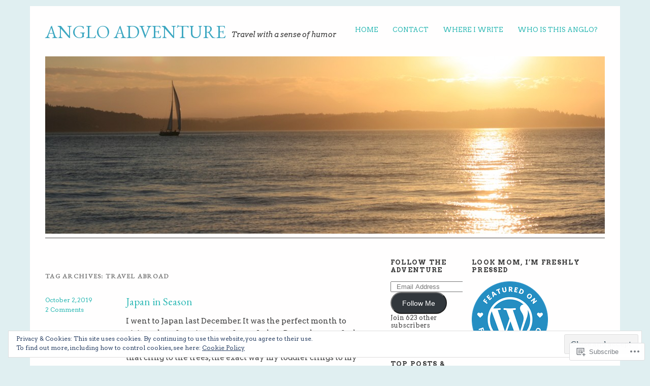

--- FILE ---
content_type: text/html; charset=UTF-8
request_url: https://angloadventure.com/tag/travel-abroad/
body_size: 30286
content:
<!DOCTYPE html>
<html lang="en">
<head>
<meta charset="UTF-8" />
<meta name="viewport" content="width=device-width">
<title>travel abroad | Anglo Adventure</title>
<link rel="profile" href="http://gmpg.org/xfn/11" />
<link rel="pingback" href="https://angloadventure.com/xmlrpc.php" />
<!--[if lt IE 9]>
<script src="https://s0.wp.com/wp-content/themes/pub/yoko/js/html5.js?m=1338255524i" type="text/javascript"></script>
<script src="https://s0.wp.com/wp-content/themes/pub/yoko/js/css3-mediaqueries.js" type="text/javascript"></script>
<![endif]-->
<script type="text/javascript">
  WebFontConfig = {"google":{"families":["EB+Garamond:r:latin,latin-ext","Arvo:r,i,b,bi:latin,latin-ext"]},"api_url":"https:\/\/fonts-api.wp.com\/css"};
  (function() {
    var wf = document.createElement('script');
    wf.src = '/wp-content/plugins/custom-fonts/js/webfont.js';
    wf.type = 'text/javascript';
    wf.async = 'true';
    var s = document.getElementsByTagName('script')[0];
    s.parentNode.insertBefore(wf, s);
	})();
</script><style id="jetpack-custom-fonts-css">.wf-active #site-title h1{font-size:2.23em;font-style:normal;font-weight:400;font-family:"EB Garamond",serif}.wf-active body{font-family:"Arvo",serif}.wf-active #site-title h2{font-family:"Arvo",serif}.wf-active #content .entry-details{font-family:"Arvo",serif}.wf-active #content .entry-details p a, .wf-active #content .entry-details p span.entry-date{font-family:"Arvo",serif}.wf-active #content .entry-meta p{font-family:"Arvo",serif}.wf-active #content .entry-meta a{font-family:"Arvo",serif}.wf-active #content p em{font-family:"Arvo",serif}.wf-active #content em{font-family:"Arvo",serif}.wf-active #content .page blockquote, .wf-active #content .post blockquote{font-family:"Arvo",serif}.wf-active #content blockquote cite{font-family:"Arvo",serif}.wf-active #content .post p.wp-caption-text{font-family:"Arvo",serif}.wf-active #content .single-entry-header p span.entry-author, .wf-active #content .single-entry-header p span.entry-date{font-family:"Arvo",serif}.wf-active #content .post .single-entry-meta p{font-family:"Arvo",serif}.wf-active #content .post .single-entry-meta p a{font-family:"Arvo",serif}.wf-active #comments p.moderation{font-family:"Arvo",serif}.wf-active form#commentform textarea#comment{font-family:"Arvo",serif}.wf-active #content .entry-post-format .entry-header p{font-family:"Arvo",serif;font-family:"Arvo",serif}.wf-active #content .wpcf7 textarea{font-family:"Arvo",serif}.wf-active #content h1{font-size:1.48em;font-style:normal;font-weight:400;font-family:"EB Garamond",serif}.wf-active #content h2{font-size:1.38em;font-style:normal;font-weight:400;font-family:"EB Garamond",serif}.wf-active #content h3{font-size:1.27em;font-style:normal;font-weight:400;font-family:"EB Garamond",serif}.wf-active #content h4{font-size:1.17em;font-style:normal;font-weight:400;font-family:"EB Garamond",serif}.wf-active #content h5{font-size:1.06em;font-style:normal;font-weight:400;font-family:"EB Garamond",serif}.wf-active #content h6{font-size:0.95em;font-style:normal;font-weight:400;font-family:"EB Garamond",serif}.wf-active #content .entry-header h2.entry-title{font-size:1.38em;font-style:normal;font-weight:400;font-family:"EB Garamond",serif}.wf-active #content .single-entry-header h1.entry-title{font-size:1.38em;font-style:normal;font-weight:400;font-family:"EB Garamond",serif}.wf-active #content .post .author-info h3{font-size:0.95em;font-style:normal;font-weight:400;font-family:"EB Garamond",serif}.wf-active #content .page-entry-header h1.entry-title{font-size:1.59em;font-style:normal;font-weight:400;font-family:"EB Garamond",serif}.wf-active .widget_calendar #wp-calendar caption{font-family:"EB Garamond",serif;font-style:normal;font-weight:400}</style>
<meta name='robots' content='max-image-preview:large' />

<!-- Async WordPress.com Remote Login -->
<script id="wpcom_remote_login_js">
var wpcom_remote_login_extra_auth = '';
function wpcom_remote_login_remove_dom_node_id( element_id ) {
	var dom_node = document.getElementById( element_id );
	if ( dom_node ) { dom_node.parentNode.removeChild( dom_node ); }
}
function wpcom_remote_login_remove_dom_node_classes( class_name ) {
	var dom_nodes = document.querySelectorAll( '.' + class_name );
	for ( var i = 0; i < dom_nodes.length; i++ ) {
		dom_nodes[ i ].parentNode.removeChild( dom_nodes[ i ] );
	}
}
function wpcom_remote_login_final_cleanup() {
	wpcom_remote_login_remove_dom_node_classes( "wpcom_remote_login_msg" );
	wpcom_remote_login_remove_dom_node_id( "wpcom_remote_login_key" );
	wpcom_remote_login_remove_dom_node_id( "wpcom_remote_login_validate" );
	wpcom_remote_login_remove_dom_node_id( "wpcom_remote_login_js" );
	wpcom_remote_login_remove_dom_node_id( "wpcom_request_access_iframe" );
	wpcom_remote_login_remove_dom_node_id( "wpcom_request_access_styles" );
}

// Watch for messages back from the remote login
window.addEventListener( "message", function( e ) {
	if ( e.origin === "https://r-login.wordpress.com" ) {
		var data = {};
		try {
			data = JSON.parse( e.data );
		} catch( e ) {
			wpcom_remote_login_final_cleanup();
			return;
		}

		if ( data.msg === 'LOGIN' ) {
			// Clean up the login check iframe
			wpcom_remote_login_remove_dom_node_id( "wpcom_remote_login_key" );

			var id_regex = new RegExp( /^[0-9]+$/ );
			var token_regex = new RegExp( /^.*|.*|.*$/ );
			if (
				token_regex.test( data.token )
				&& id_regex.test( data.wpcomid )
			) {
				// We have everything we need to ask for a login
				var script = document.createElement( "script" );
				script.setAttribute( "id", "wpcom_remote_login_validate" );
				script.src = '/remote-login.php?wpcom_remote_login=validate'
					+ '&wpcomid=' + data.wpcomid
					+ '&token=' + encodeURIComponent( data.token )
					+ '&host=' + window.location.protocol
					+ '//' + window.location.hostname
					+ '&postid=2507'
					+ '&is_singular=';
				document.body.appendChild( script );
			}

			return;
		}

		// Safari ITP, not logged in, so redirect
		if ( data.msg === 'LOGIN-REDIRECT' ) {
			window.location = 'https://wordpress.com/log-in?redirect_to=' + window.location.href;
			return;
		}

		// Safari ITP, storage access failed, remove the request
		if ( data.msg === 'LOGIN-REMOVE' ) {
			var css_zap = 'html { -webkit-transition: margin-top 1s; transition: margin-top 1s; } /* 9001 */ html { margin-top: 0 !important; } * html body { margin-top: 0 !important; } @media screen and ( max-width: 782px ) { html { margin-top: 0 !important; } * html body { margin-top: 0 !important; } }';
			var style_zap = document.createElement( 'style' );
			style_zap.type = 'text/css';
			style_zap.appendChild( document.createTextNode( css_zap ) );
			document.body.appendChild( style_zap );

			var e = document.getElementById( 'wpcom_request_access_iframe' );
			e.parentNode.removeChild( e );

			document.cookie = 'wordpress_com_login_access=denied; path=/; max-age=31536000';

			return;
		}

		// Safari ITP
		if ( data.msg === 'REQUEST_ACCESS' ) {
			console.log( 'request access: safari' );

			// Check ITP iframe enable/disable knob
			if ( wpcom_remote_login_extra_auth !== 'safari_itp_iframe' ) {
				return;
			}

			// If we are in a "private window" there is no ITP.
			var private_window = false;
			try {
				var opendb = window.openDatabase( null, null, null, null );
			} catch( e ) {
				private_window = true;
			}

			if ( private_window ) {
				console.log( 'private window' );
				return;
			}

			var iframe = document.createElement( 'iframe' );
			iframe.id = 'wpcom_request_access_iframe';
			iframe.setAttribute( 'scrolling', 'no' );
			iframe.setAttribute( 'sandbox', 'allow-storage-access-by-user-activation allow-scripts allow-same-origin allow-top-navigation-by-user-activation' );
			iframe.src = 'https://r-login.wordpress.com/remote-login.php?wpcom_remote_login=request_access&origin=' + encodeURIComponent( data.origin ) + '&wpcomid=' + encodeURIComponent( data.wpcomid );

			var css = 'html { -webkit-transition: margin-top 1s; transition: margin-top 1s; } /* 9001 */ html { margin-top: 46px !important; } * html body { margin-top: 46px !important; } @media screen and ( max-width: 660px ) { html { margin-top: 71px !important; } * html body { margin-top: 71px !important; } #wpcom_request_access_iframe { display: block; height: 71px !important; } } #wpcom_request_access_iframe { border: 0px; height: 46px; position: fixed; top: 0; left: 0; width: 100%; min-width: 100%; z-index: 99999; background: #23282d; } ';

			var style = document.createElement( 'style' );
			style.type = 'text/css';
			style.id = 'wpcom_request_access_styles';
			style.appendChild( document.createTextNode( css ) );
			document.body.appendChild( style );

			document.body.appendChild( iframe );
		}

		if ( data.msg === 'DONE' ) {
			wpcom_remote_login_final_cleanup();
		}
	}
}, false );

// Inject the remote login iframe after the page has had a chance to load
// more critical resources
window.addEventListener( "DOMContentLoaded", function( e ) {
	var iframe = document.createElement( "iframe" );
	iframe.style.display = "none";
	iframe.setAttribute( "scrolling", "no" );
	iframe.setAttribute( "id", "wpcom_remote_login_key" );
	iframe.src = "https://r-login.wordpress.com/remote-login.php"
		+ "?wpcom_remote_login=key"
		+ "&origin=aHR0cHM6Ly9hbmdsb2FkdmVudHVyZS5jb20%3D"
		+ "&wpcomid=19286247"
		+ "&time=" + Math.floor( Date.now() / 1000 );
	document.body.appendChild( iframe );
}, false );
</script>
<link rel='dns-prefetch' href='//s0.wp.com' />
<link rel='dns-prefetch' href='//fonts-api.wp.com' />
<link rel="alternate" type="application/rss+xml" title="Anglo Adventure &raquo; Feed" href="https://angloadventure.com/feed/" />
<link rel="alternate" type="application/rss+xml" title="Anglo Adventure &raquo; Comments Feed" href="https://angloadventure.com/comments/feed/" />
<link rel="alternate" type="application/rss+xml" title="Anglo Adventure &raquo; travel abroad Tag Feed" href="https://angloadventure.com/tag/travel-abroad/feed/" />
	<script type="text/javascript">
		/* <![CDATA[ */
		function addLoadEvent(func) {
			var oldonload = window.onload;
			if (typeof window.onload != 'function') {
				window.onload = func;
			} else {
				window.onload = function () {
					oldonload();
					func();
				}
			}
		}
		/* ]]> */
	</script>
	<link crossorigin='anonymous' rel='stylesheet' id='all-css-0-1' href='/wp-content/mu-plugins/widgets/eu-cookie-law/templates/style.css?m=1642463000i&cssminify=yes' type='text/css' media='all' />
<style id='wp-emoji-styles-inline-css'>

	img.wp-smiley, img.emoji {
		display: inline !important;
		border: none !important;
		box-shadow: none !important;
		height: 1em !important;
		width: 1em !important;
		margin: 0 0.07em !important;
		vertical-align: -0.1em !important;
		background: none !important;
		padding: 0 !important;
	}
/*# sourceURL=wp-emoji-styles-inline-css */
</style>
<link crossorigin='anonymous' rel='stylesheet' id='all-css-2-1' href='/wp-content/plugins/gutenberg-core/v22.2.0/build/styles/block-library/style.css?m=1764855221i&cssminify=yes' type='text/css' media='all' />
<style id='wp-block-library-inline-css'>
.has-text-align-justify {
	text-align:justify;
}
.has-text-align-justify{text-align:justify;}

/*# sourceURL=wp-block-library-inline-css */
</style><style id='wp-block-paragraph-inline-css'>
.is-small-text{font-size:.875em}.is-regular-text{font-size:1em}.is-large-text{font-size:2.25em}.is-larger-text{font-size:3em}.has-drop-cap:not(:focus):first-letter{float:left;font-size:8.4em;font-style:normal;font-weight:100;line-height:.68;margin:.05em .1em 0 0;text-transform:uppercase}body.rtl .has-drop-cap:not(:focus):first-letter{float:none;margin-left:.1em}p.has-drop-cap.has-background{overflow:hidden}:root :where(p.has-background){padding:1.25em 2.375em}:where(p.has-text-color:not(.has-link-color)) a{color:inherit}p.has-text-align-left[style*="writing-mode:vertical-lr"],p.has-text-align-right[style*="writing-mode:vertical-rl"]{rotate:180deg}
/*# sourceURL=/wp-content/plugins/gutenberg-core/v22.2.0/build/styles/block-library/paragraph/style.css */
</style>
<style id='wp-block-image-inline-css'>
.wp-block-image>a,.wp-block-image>figure>a{display:inline-block}.wp-block-image img{box-sizing:border-box;height:auto;max-width:100%;vertical-align:bottom}@media not (prefers-reduced-motion){.wp-block-image img.hide{visibility:hidden}.wp-block-image img.show{animation:show-content-image .4s}}.wp-block-image[style*=border-radius] img,.wp-block-image[style*=border-radius]>a{border-radius:inherit}.wp-block-image.has-custom-border img{box-sizing:border-box}.wp-block-image.aligncenter{text-align:center}.wp-block-image.alignfull>a,.wp-block-image.alignwide>a{width:100%}.wp-block-image.alignfull img,.wp-block-image.alignwide img{height:auto;width:100%}.wp-block-image .aligncenter,.wp-block-image .alignleft,.wp-block-image .alignright,.wp-block-image.aligncenter,.wp-block-image.alignleft,.wp-block-image.alignright{display:table}.wp-block-image .aligncenter>figcaption,.wp-block-image .alignleft>figcaption,.wp-block-image .alignright>figcaption,.wp-block-image.aligncenter>figcaption,.wp-block-image.alignleft>figcaption,.wp-block-image.alignright>figcaption{caption-side:bottom;display:table-caption}.wp-block-image .alignleft{float:left;margin:.5em 1em .5em 0}.wp-block-image .alignright{float:right;margin:.5em 0 .5em 1em}.wp-block-image .aligncenter{margin-left:auto;margin-right:auto}.wp-block-image :where(figcaption){margin-bottom:1em;margin-top:.5em}.wp-block-image.is-style-circle-mask img{border-radius:9999px}@supports ((-webkit-mask-image:none) or (mask-image:none)) or (-webkit-mask-image:none){.wp-block-image.is-style-circle-mask img{border-radius:0;-webkit-mask-image:url('data:image/svg+xml;utf8,<svg viewBox="0 0 100 100" xmlns="http://www.w3.org/2000/svg"><circle cx="50" cy="50" r="50"/></svg>');mask-image:url('data:image/svg+xml;utf8,<svg viewBox="0 0 100 100" xmlns="http://www.w3.org/2000/svg"><circle cx="50" cy="50" r="50"/></svg>');mask-mode:alpha;-webkit-mask-position:center;mask-position:center;-webkit-mask-repeat:no-repeat;mask-repeat:no-repeat;-webkit-mask-size:contain;mask-size:contain}}:root :where(.wp-block-image.is-style-rounded img,.wp-block-image .is-style-rounded img){border-radius:9999px}.wp-block-image figure{margin:0}.wp-lightbox-container{display:flex;flex-direction:column;position:relative}.wp-lightbox-container img{cursor:zoom-in}.wp-lightbox-container img:hover+button{opacity:1}.wp-lightbox-container button{align-items:center;backdrop-filter:blur(16px) saturate(180%);background-color:#5a5a5a40;border:none;border-radius:4px;cursor:zoom-in;display:flex;height:20px;justify-content:center;opacity:0;padding:0;position:absolute;right:16px;text-align:center;top:16px;width:20px;z-index:100}@media not (prefers-reduced-motion){.wp-lightbox-container button{transition:opacity .2s ease}}.wp-lightbox-container button:focus-visible{outline:3px auto #5a5a5a40;outline:3px auto -webkit-focus-ring-color;outline-offset:3px}.wp-lightbox-container button:hover{cursor:pointer;opacity:1}.wp-lightbox-container button:focus{opacity:1}.wp-lightbox-container button:focus,.wp-lightbox-container button:hover,.wp-lightbox-container button:not(:hover):not(:active):not(.has-background){background-color:#5a5a5a40;border:none}.wp-lightbox-overlay{box-sizing:border-box;cursor:zoom-out;height:100vh;left:0;overflow:hidden;position:fixed;top:0;visibility:hidden;width:100%;z-index:100000}.wp-lightbox-overlay .close-button{align-items:center;cursor:pointer;display:flex;justify-content:center;min-height:40px;min-width:40px;padding:0;position:absolute;right:calc(env(safe-area-inset-right) + 16px);top:calc(env(safe-area-inset-top) + 16px);z-index:5000000}.wp-lightbox-overlay .close-button:focus,.wp-lightbox-overlay .close-button:hover,.wp-lightbox-overlay .close-button:not(:hover):not(:active):not(.has-background){background:none;border:none}.wp-lightbox-overlay .lightbox-image-container{height:var(--wp--lightbox-container-height);left:50%;overflow:hidden;position:absolute;top:50%;transform:translate(-50%,-50%);transform-origin:top left;width:var(--wp--lightbox-container-width);z-index:9999999999}.wp-lightbox-overlay .wp-block-image{align-items:center;box-sizing:border-box;display:flex;height:100%;justify-content:center;margin:0;position:relative;transform-origin:0 0;width:100%;z-index:3000000}.wp-lightbox-overlay .wp-block-image img{height:var(--wp--lightbox-image-height);min-height:var(--wp--lightbox-image-height);min-width:var(--wp--lightbox-image-width);width:var(--wp--lightbox-image-width)}.wp-lightbox-overlay .wp-block-image figcaption{display:none}.wp-lightbox-overlay button{background:none;border:none}.wp-lightbox-overlay .scrim{background-color:#fff;height:100%;opacity:.9;position:absolute;width:100%;z-index:2000000}.wp-lightbox-overlay.active{visibility:visible}@media not (prefers-reduced-motion){.wp-lightbox-overlay.active{animation:turn-on-visibility .25s both}.wp-lightbox-overlay.active img{animation:turn-on-visibility .35s both}.wp-lightbox-overlay.show-closing-animation:not(.active){animation:turn-off-visibility .35s both}.wp-lightbox-overlay.show-closing-animation:not(.active) img{animation:turn-off-visibility .25s both}.wp-lightbox-overlay.zoom.active{animation:none;opacity:1;visibility:visible}.wp-lightbox-overlay.zoom.active .lightbox-image-container{animation:lightbox-zoom-in .4s}.wp-lightbox-overlay.zoom.active .lightbox-image-container img{animation:none}.wp-lightbox-overlay.zoom.active .scrim{animation:turn-on-visibility .4s forwards}.wp-lightbox-overlay.zoom.show-closing-animation:not(.active){animation:none}.wp-lightbox-overlay.zoom.show-closing-animation:not(.active) .lightbox-image-container{animation:lightbox-zoom-out .4s}.wp-lightbox-overlay.zoom.show-closing-animation:not(.active) .lightbox-image-container img{animation:none}.wp-lightbox-overlay.zoom.show-closing-animation:not(.active) .scrim{animation:turn-off-visibility .4s forwards}}@keyframes show-content-image{0%{visibility:hidden}99%{visibility:hidden}to{visibility:visible}}@keyframes turn-on-visibility{0%{opacity:0}to{opacity:1}}@keyframes turn-off-visibility{0%{opacity:1;visibility:visible}99%{opacity:0;visibility:visible}to{opacity:0;visibility:hidden}}@keyframes lightbox-zoom-in{0%{transform:translate(calc((-100vw + var(--wp--lightbox-scrollbar-width))/2 + var(--wp--lightbox-initial-left-position)),calc(-50vh + var(--wp--lightbox-initial-top-position))) scale(var(--wp--lightbox-scale))}to{transform:translate(-50%,-50%) scale(1)}}@keyframes lightbox-zoom-out{0%{transform:translate(-50%,-50%) scale(1);visibility:visible}99%{visibility:visible}to{transform:translate(calc((-100vw + var(--wp--lightbox-scrollbar-width))/2 + var(--wp--lightbox-initial-left-position)),calc(-50vh + var(--wp--lightbox-initial-top-position))) scale(var(--wp--lightbox-scale));visibility:hidden}}
/*# sourceURL=/wp-content/plugins/gutenberg-core/v22.2.0/build/styles/block-library/image/style.css */
</style>
<style id='wp-block-list-inline-css'>
ol,ul{box-sizing:border-box}:root :where(.wp-block-list.has-background){padding:1.25em 2.375em}
/*# sourceURL=/wp-content/plugins/gutenberg-core/v22.2.0/build/styles/block-library/list/style.css */
</style>
<style id='global-styles-inline-css'>
:root{--wp--preset--aspect-ratio--square: 1;--wp--preset--aspect-ratio--4-3: 4/3;--wp--preset--aspect-ratio--3-4: 3/4;--wp--preset--aspect-ratio--3-2: 3/2;--wp--preset--aspect-ratio--2-3: 2/3;--wp--preset--aspect-ratio--16-9: 16/9;--wp--preset--aspect-ratio--9-16: 9/16;--wp--preset--color--black: #000000;--wp--preset--color--cyan-bluish-gray: #abb8c3;--wp--preset--color--white: #ffffff;--wp--preset--color--pale-pink: #f78da7;--wp--preset--color--vivid-red: #cf2e2e;--wp--preset--color--luminous-vivid-orange: #ff6900;--wp--preset--color--luminous-vivid-amber: #fcb900;--wp--preset--color--light-green-cyan: #7bdcb5;--wp--preset--color--vivid-green-cyan: #00d084;--wp--preset--color--pale-cyan-blue: #8ed1fc;--wp--preset--color--vivid-cyan-blue: #0693e3;--wp--preset--color--vivid-purple: #9b51e0;--wp--preset--gradient--vivid-cyan-blue-to-vivid-purple: linear-gradient(135deg,rgb(6,147,227) 0%,rgb(155,81,224) 100%);--wp--preset--gradient--light-green-cyan-to-vivid-green-cyan: linear-gradient(135deg,rgb(122,220,180) 0%,rgb(0,208,130) 100%);--wp--preset--gradient--luminous-vivid-amber-to-luminous-vivid-orange: linear-gradient(135deg,rgb(252,185,0) 0%,rgb(255,105,0) 100%);--wp--preset--gradient--luminous-vivid-orange-to-vivid-red: linear-gradient(135deg,rgb(255,105,0) 0%,rgb(207,46,46) 100%);--wp--preset--gradient--very-light-gray-to-cyan-bluish-gray: linear-gradient(135deg,rgb(238,238,238) 0%,rgb(169,184,195) 100%);--wp--preset--gradient--cool-to-warm-spectrum: linear-gradient(135deg,rgb(74,234,220) 0%,rgb(151,120,209) 20%,rgb(207,42,186) 40%,rgb(238,44,130) 60%,rgb(251,105,98) 80%,rgb(254,248,76) 100%);--wp--preset--gradient--blush-light-purple: linear-gradient(135deg,rgb(255,206,236) 0%,rgb(152,150,240) 100%);--wp--preset--gradient--blush-bordeaux: linear-gradient(135deg,rgb(254,205,165) 0%,rgb(254,45,45) 50%,rgb(107,0,62) 100%);--wp--preset--gradient--luminous-dusk: linear-gradient(135deg,rgb(255,203,112) 0%,rgb(199,81,192) 50%,rgb(65,88,208) 100%);--wp--preset--gradient--pale-ocean: linear-gradient(135deg,rgb(255,245,203) 0%,rgb(182,227,212) 50%,rgb(51,167,181) 100%);--wp--preset--gradient--electric-grass: linear-gradient(135deg,rgb(202,248,128) 0%,rgb(113,206,126) 100%);--wp--preset--gradient--midnight: linear-gradient(135deg,rgb(2,3,129) 0%,rgb(40,116,252) 100%);--wp--preset--font-size--small: 13px;--wp--preset--font-size--medium: 20px;--wp--preset--font-size--large: 36px;--wp--preset--font-size--x-large: 42px;--wp--preset--font-family--albert-sans: 'Albert Sans', sans-serif;--wp--preset--font-family--alegreya: Alegreya, serif;--wp--preset--font-family--arvo: Arvo, serif;--wp--preset--font-family--bodoni-moda: 'Bodoni Moda', serif;--wp--preset--font-family--bricolage-grotesque: 'Bricolage Grotesque', sans-serif;--wp--preset--font-family--cabin: Cabin, sans-serif;--wp--preset--font-family--chivo: Chivo, sans-serif;--wp--preset--font-family--commissioner: Commissioner, sans-serif;--wp--preset--font-family--cormorant: Cormorant, serif;--wp--preset--font-family--courier-prime: 'Courier Prime', monospace;--wp--preset--font-family--crimson-pro: 'Crimson Pro', serif;--wp--preset--font-family--dm-mono: 'DM Mono', monospace;--wp--preset--font-family--dm-sans: 'DM Sans', sans-serif;--wp--preset--font-family--dm-serif-display: 'DM Serif Display', serif;--wp--preset--font-family--domine: Domine, serif;--wp--preset--font-family--eb-garamond: 'EB Garamond', serif;--wp--preset--font-family--epilogue: Epilogue, sans-serif;--wp--preset--font-family--fahkwang: Fahkwang, sans-serif;--wp--preset--font-family--figtree: Figtree, sans-serif;--wp--preset--font-family--fira-sans: 'Fira Sans', sans-serif;--wp--preset--font-family--fjalla-one: 'Fjalla One', sans-serif;--wp--preset--font-family--fraunces: Fraunces, serif;--wp--preset--font-family--gabarito: Gabarito, system-ui;--wp--preset--font-family--ibm-plex-mono: 'IBM Plex Mono', monospace;--wp--preset--font-family--ibm-plex-sans: 'IBM Plex Sans', sans-serif;--wp--preset--font-family--ibarra-real-nova: 'Ibarra Real Nova', serif;--wp--preset--font-family--instrument-serif: 'Instrument Serif', serif;--wp--preset--font-family--inter: Inter, sans-serif;--wp--preset--font-family--josefin-sans: 'Josefin Sans', sans-serif;--wp--preset--font-family--jost: Jost, sans-serif;--wp--preset--font-family--libre-baskerville: 'Libre Baskerville', serif;--wp--preset--font-family--libre-franklin: 'Libre Franklin', sans-serif;--wp--preset--font-family--literata: Literata, serif;--wp--preset--font-family--lora: Lora, serif;--wp--preset--font-family--merriweather: Merriweather, serif;--wp--preset--font-family--montserrat: Montserrat, sans-serif;--wp--preset--font-family--newsreader: Newsreader, serif;--wp--preset--font-family--noto-sans-mono: 'Noto Sans Mono', sans-serif;--wp--preset--font-family--nunito: Nunito, sans-serif;--wp--preset--font-family--open-sans: 'Open Sans', sans-serif;--wp--preset--font-family--overpass: Overpass, sans-serif;--wp--preset--font-family--pt-serif: 'PT Serif', serif;--wp--preset--font-family--petrona: Petrona, serif;--wp--preset--font-family--piazzolla: Piazzolla, serif;--wp--preset--font-family--playfair-display: 'Playfair Display', serif;--wp--preset--font-family--plus-jakarta-sans: 'Plus Jakarta Sans', sans-serif;--wp--preset--font-family--poppins: Poppins, sans-serif;--wp--preset--font-family--raleway: Raleway, sans-serif;--wp--preset--font-family--roboto: Roboto, sans-serif;--wp--preset--font-family--roboto-slab: 'Roboto Slab', serif;--wp--preset--font-family--rubik: Rubik, sans-serif;--wp--preset--font-family--rufina: Rufina, serif;--wp--preset--font-family--sora: Sora, sans-serif;--wp--preset--font-family--source-sans-3: 'Source Sans 3', sans-serif;--wp--preset--font-family--source-serif-4: 'Source Serif 4', serif;--wp--preset--font-family--space-mono: 'Space Mono', monospace;--wp--preset--font-family--syne: Syne, sans-serif;--wp--preset--font-family--texturina: Texturina, serif;--wp--preset--font-family--urbanist: Urbanist, sans-serif;--wp--preset--font-family--work-sans: 'Work Sans', sans-serif;--wp--preset--spacing--20: 0.44rem;--wp--preset--spacing--30: 0.67rem;--wp--preset--spacing--40: 1rem;--wp--preset--spacing--50: 1.5rem;--wp--preset--spacing--60: 2.25rem;--wp--preset--spacing--70: 3.38rem;--wp--preset--spacing--80: 5.06rem;--wp--preset--shadow--natural: 6px 6px 9px rgba(0, 0, 0, 0.2);--wp--preset--shadow--deep: 12px 12px 50px rgba(0, 0, 0, 0.4);--wp--preset--shadow--sharp: 6px 6px 0px rgba(0, 0, 0, 0.2);--wp--preset--shadow--outlined: 6px 6px 0px -3px rgb(255, 255, 255), 6px 6px rgb(0, 0, 0);--wp--preset--shadow--crisp: 6px 6px 0px rgb(0, 0, 0);}:where(.is-layout-flex){gap: 0.5em;}:where(.is-layout-grid){gap: 0.5em;}body .is-layout-flex{display: flex;}.is-layout-flex{flex-wrap: wrap;align-items: center;}.is-layout-flex > :is(*, div){margin: 0;}body .is-layout-grid{display: grid;}.is-layout-grid > :is(*, div){margin: 0;}:where(.wp-block-columns.is-layout-flex){gap: 2em;}:where(.wp-block-columns.is-layout-grid){gap: 2em;}:where(.wp-block-post-template.is-layout-flex){gap: 1.25em;}:where(.wp-block-post-template.is-layout-grid){gap: 1.25em;}.has-black-color{color: var(--wp--preset--color--black) !important;}.has-cyan-bluish-gray-color{color: var(--wp--preset--color--cyan-bluish-gray) !important;}.has-white-color{color: var(--wp--preset--color--white) !important;}.has-pale-pink-color{color: var(--wp--preset--color--pale-pink) !important;}.has-vivid-red-color{color: var(--wp--preset--color--vivid-red) !important;}.has-luminous-vivid-orange-color{color: var(--wp--preset--color--luminous-vivid-orange) !important;}.has-luminous-vivid-amber-color{color: var(--wp--preset--color--luminous-vivid-amber) !important;}.has-light-green-cyan-color{color: var(--wp--preset--color--light-green-cyan) !important;}.has-vivid-green-cyan-color{color: var(--wp--preset--color--vivid-green-cyan) !important;}.has-pale-cyan-blue-color{color: var(--wp--preset--color--pale-cyan-blue) !important;}.has-vivid-cyan-blue-color{color: var(--wp--preset--color--vivid-cyan-blue) !important;}.has-vivid-purple-color{color: var(--wp--preset--color--vivid-purple) !important;}.has-black-background-color{background-color: var(--wp--preset--color--black) !important;}.has-cyan-bluish-gray-background-color{background-color: var(--wp--preset--color--cyan-bluish-gray) !important;}.has-white-background-color{background-color: var(--wp--preset--color--white) !important;}.has-pale-pink-background-color{background-color: var(--wp--preset--color--pale-pink) !important;}.has-vivid-red-background-color{background-color: var(--wp--preset--color--vivid-red) !important;}.has-luminous-vivid-orange-background-color{background-color: var(--wp--preset--color--luminous-vivid-orange) !important;}.has-luminous-vivid-amber-background-color{background-color: var(--wp--preset--color--luminous-vivid-amber) !important;}.has-light-green-cyan-background-color{background-color: var(--wp--preset--color--light-green-cyan) !important;}.has-vivid-green-cyan-background-color{background-color: var(--wp--preset--color--vivid-green-cyan) !important;}.has-pale-cyan-blue-background-color{background-color: var(--wp--preset--color--pale-cyan-blue) !important;}.has-vivid-cyan-blue-background-color{background-color: var(--wp--preset--color--vivid-cyan-blue) !important;}.has-vivid-purple-background-color{background-color: var(--wp--preset--color--vivid-purple) !important;}.has-black-border-color{border-color: var(--wp--preset--color--black) !important;}.has-cyan-bluish-gray-border-color{border-color: var(--wp--preset--color--cyan-bluish-gray) !important;}.has-white-border-color{border-color: var(--wp--preset--color--white) !important;}.has-pale-pink-border-color{border-color: var(--wp--preset--color--pale-pink) !important;}.has-vivid-red-border-color{border-color: var(--wp--preset--color--vivid-red) !important;}.has-luminous-vivid-orange-border-color{border-color: var(--wp--preset--color--luminous-vivid-orange) !important;}.has-luminous-vivid-amber-border-color{border-color: var(--wp--preset--color--luminous-vivid-amber) !important;}.has-light-green-cyan-border-color{border-color: var(--wp--preset--color--light-green-cyan) !important;}.has-vivid-green-cyan-border-color{border-color: var(--wp--preset--color--vivid-green-cyan) !important;}.has-pale-cyan-blue-border-color{border-color: var(--wp--preset--color--pale-cyan-blue) !important;}.has-vivid-cyan-blue-border-color{border-color: var(--wp--preset--color--vivid-cyan-blue) !important;}.has-vivid-purple-border-color{border-color: var(--wp--preset--color--vivid-purple) !important;}.has-vivid-cyan-blue-to-vivid-purple-gradient-background{background: var(--wp--preset--gradient--vivid-cyan-blue-to-vivid-purple) !important;}.has-light-green-cyan-to-vivid-green-cyan-gradient-background{background: var(--wp--preset--gradient--light-green-cyan-to-vivid-green-cyan) !important;}.has-luminous-vivid-amber-to-luminous-vivid-orange-gradient-background{background: var(--wp--preset--gradient--luminous-vivid-amber-to-luminous-vivid-orange) !important;}.has-luminous-vivid-orange-to-vivid-red-gradient-background{background: var(--wp--preset--gradient--luminous-vivid-orange-to-vivid-red) !important;}.has-very-light-gray-to-cyan-bluish-gray-gradient-background{background: var(--wp--preset--gradient--very-light-gray-to-cyan-bluish-gray) !important;}.has-cool-to-warm-spectrum-gradient-background{background: var(--wp--preset--gradient--cool-to-warm-spectrum) !important;}.has-blush-light-purple-gradient-background{background: var(--wp--preset--gradient--blush-light-purple) !important;}.has-blush-bordeaux-gradient-background{background: var(--wp--preset--gradient--blush-bordeaux) !important;}.has-luminous-dusk-gradient-background{background: var(--wp--preset--gradient--luminous-dusk) !important;}.has-pale-ocean-gradient-background{background: var(--wp--preset--gradient--pale-ocean) !important;}.has-electric-grass-gradient-background{background: var(--wp--preset--gradient--electric-grass) !important;}.has-midnight-gradient-background{background: var(--wp--preset--gradient--midnight) !important;}.has-small-font-size{font-size: var(--wp--preset--font-size--small) !important;}.has-medium-font-size{font-size: var(--wp--preset--font-size--medium) !important;}.has-large-font-size{font-size: var(--wp--preset--font-size--large) !important;}.has-x-large-font-size{font-size: var(--wp--preset--font-size--x-large) !important;}.has-albert-sans-font-family{font-family: var(--wp--preset--font-family--albert-sans) !important;}.has-alegreya-font-family{font-family: var(--wp--preset--font-family--alegreya) !important;}.has-arvo-font-family{font-family: var(--wp--preset--font-family--arvo) !important;}.has-bodoni-moda-font-family{font-family: var(--wp--preset--font-family--bodoni-moda) !important;}.has-bricolage-grotesque-font-family{font-family: var(--wp--preset--font-family--bricolage-grotesque) !important;}.has-cabin-font-family{font-family: var(--wp--preset--font-family--cabin) !important;}.has-chivo-font-family{font-family: var(--wp--preset--font-family--chivo) !important;}.has-commissioner-font-family{font-family: var(--wp--preset--font-family--commissioner) !important;}.has-cormorant-font-family{font-family: var(--wp--preset--font-family--cormorant) !important;}.has-courier-prime-font-family{font-family: var(--wp--preset--font-family--courier-prime) !important;}.has-crimson-pro-font-family{font-family: var(--wp--preset--font-family--crimson-pro) !important;}.has-dm-mono-font-family{font-family: var(--wp--preset--font-family--dm-mono) !important;}.has-dm-sans-font-family{font-family: var(--wp--preset--font-family--dm-sans) !important;}.has-dm-serif-display-font-family{font-family: var(--wp--preset--font-family--dm-serif-display) !important;}.has-domine-font-family{font-family: var(--wp--preset--font-family--domine) !important;}.has-eb-garamond-font-family{font-family: var(--wp--preset--font-family--eb-garamond) !important;}.has-epilogue-font-family{font-family: var(--wp--preset--font-family--epilogue) !important;}.has-fahkwang-font-family{font-family: var(--wp--preset--font-family--fahkwang) !important;}.has-figtree-font-family{font-family: var(--wp--preset--font-family--figtree) !important;}.has-fira-sans-font-family{font-family: var(--wp--preset--font-family--fira-sans) !important;}.has-fjalla-one-font-family{font-family: var(--wp--preset--font-family--fjalla-one) !important;}.has-fraunces-font-family{font-family: var(--wp--preset--font-family--fraunces) !important;}.has-gabarito-font-family{font-family: var(--wp--preset--font-family--gabarito) !important;}.has-ibm-plex-mono-font-family{font-family: var(--wp--preset--font-family--ibm-plex-mono) !important;}.has-ibm-plex-sans-font-family{font-family: var(--wp--preset--font-family--ibm-plex-sans) !important;}.has-ibarra-real-nova-font-family{font-family: var(--wp--preset--font-family--ibarra-real-nova) !important;}.has-instrument-serif-font-family{font-family: var(--wp--preset--font-family--instrument-serif) !important;}.has-inter-font-family{font-family: var(--wp--preset--font-family--inter) !important;}.has-josefin-sans-font-family{font-family: var(--wp--preset--font-family--josefin-sans) !important;}.has-jost-font-family{font-family: var(--wp--preset--font-family--jost) !important;}.has-libre-baskerville-font-family{font-family: var(--wp--preset--font-family--libre-baskerville) !important;}.has-libre-franklin-font-family{font-family: var(--wp--preset--font-family--libre-franklin) !important;}.has-literata-font-family{font-family: var(--wp--preset--font-family--literata) !important;}.has-lora-font-family{font-family: var(--wp--preset--font-family--lora) !important;}.has-merriweather-font-family{font-family: var(--wp--preset--font-family--merriweather) !important;}.has-montserrat-font-family{font-family: var(--wp--preset--font-family--montserrat) !important;}.has-newsreader-font-family{font-family: var(--wp--preset--font-family--newsreader) !important;}.has-noto-sans-mono-font-family{font-family: var(--wp--preset--font-family--noto-sans-mono) !important;}.has-nunito-font-family{font-family: var(--wp--preset--font-family--nunito) !important;}.has-open-sans-font-family{font-family: var(--wp--preset--font-family--open-sans) !important;}.has-overpass-font-family{font-family: var(--wp--preset--font-family--overpass) !important;}.has-pt-serif-font-family{font-family: var(--wp--preset--font-family--pt-serif) !important;}.has-petrona-font-family{font-family: var(--wp--preset--font-family--petrona) !important;}.has-piazzolla-font-family{font-family: var(--wp--preset--font-family--piazzolla) !important;}.has-playfair-display-font-family{font-family: var(--wp--preset--font-family--playfair-display) !important;}.has-plus-jakarta-sans-font-family{font-family: var(--wp--preset--font-family--plus-jakarta-sans) !important;}.has-poppins-font-family{font-family: var(--wp--preset--font-family--poppins) !important;}.has-raleway-font-family{font-family: var(--wp--preset--font-family--raleway) !important;}.has-roboto-font-family{font-family: var(--wp--preset--font-family--roboto) !important;}.has-roboto-slab-font-family{font-family: var(--wp--preset--font-family--roboto-slab) !important;}.has-rubik-font-family{font-family: var(--wp--preset--font-family--rubik) !important;}.has-rufina-font-family{font-family: var(--wp--preset--font-family--rufina) !important;}.has-sora-font-family{font-family: var(--wp--preset--font-family--sora) !important;}.has-source-sans-3-font-family{font-family: var(--wp--preset--font-family--source-sans-3) !important;}.has-source-serif-4-font-family{font-family: var(--wp--preset--font-family--source-serif-4) !important;}.has-space-mono-font-family{font-family: var(--wp--preset--font-family--space-mono) !important;}.has-syne-font-family{font-family: var(--wp--preset--font-family--syne) !important;}.has-texturina-font-family{font-family: var(--wp--preset--font-family--texturina) !important;}.has-urbanist-font-family{font-family: var(--wp--preset--font-family--urbanist) !important;}.has-work-sans-font-family{font-family: var(--wp--preset--font-family--work-sans) !important;}
/*# sourceURL=global-styles-inline-css */
</style>

<style id='classic-theme-styles-inline-css'>
/*! This file is auto-generated */
.wp-block-button__link{color:#fff;background-color:#32373c;border-radius:9999px;box-shadow:none;text-decoration:none;padding:calc(.667em + 2px) calc(1.333em + 2px);font-size:1.125em}.wp-block-file__button{background:#32373c;color:#fff;text-decoration:none}
/*# sourceURL=/wp-includes/css/classic-themes.min.css */
</style>
<link crossorigin='anonymous' rel='stylesheet' id='all-css-4-1' href='/_static/??-eJx9jsEOgjAQRH/I7QqCeDF+Cy0brXTphm0l/L01Jmhi4mUOk/cmg4uAi1OiKaGEfPWToos2RDcq1qY6mQrUswSCmR6mwcFr2gjQtAYyTnWHX0Oc4bM1U+lZ+vQimAbfUyAu2D9tkeKAtTKTKpRknxnSrYj6471rlGxxjWPE7dSFz1XXHPbdsW3r+xP5RFYS&cssminify=yes' type='text/css' media='all' />
<link rel='stylesheet' id='yoko-fonts-css' href='https://fonts-api.wp.com/css?family=Droid+Sans%3Aregular%2Cbold%7CDroid+Serif%3Aregular%2Citalic%2Cbold%2Cbolditalic&#038;subset=latin&#038;ver=6.9-RC2-61304' media='all' />
<link crossorigin='anonymous' rel='stylesheet' id='all-css-6-1' href='/_static/??-eJx9y0EKhDAMQNELWYNQcVyIZ9ESO9E2KTZl8PajO4Vhdv8tPnySccKKrBCLSaF44gw7zkH8mR5cvrM+WcHvyaOYIG5SEn7ALGGi/d9KvBCTHqBvjJghlRkO2eR6xjg0tu2tfXWNXb9Z4EGA&cssminify=yes' type='text/css' media='all' />
<style id='jetpack-global-styles-frontend-style-inline-css'>
:root { --font-headings: unset; --font-base: unset; --font-headings-default: -apple-system,BlinkMacSystemFont,"Segoe UI",Roboto,Oxygen-Sans,Ubuntu,Cantarell,"Helvetica Neue",sans-serif; --font-base-default: -apple-system,BlinkMacSystemFont,"Segoe UI",Roboto,Oxygen-Sans,Ubuntu,Cantarell,"Helvetica Neue",sans-serif;}
/*# sourceURL=jetpack-global-styles-frontend-style-inline-css */
</style>
<link crossorigin='anonymous' rel='stylesheet' id='all-css-8-1' href='/wp-content/themes/h4/global.css?m=1420737423i&cssminify=yes' type='text/css' media='all' />
<script type="text/javascript" id="wpcom-actionbar-placeholder-js-extra">
/* <![CDATA[ */
var actionbardata = {"siteID":"19286247","postID":"0","siteURL":"https://angloadventure.com","xhrURL":"https://angloadventure.com/wp-admin/admin-ajax.php","nonce":"8a5ce914b8","isLoggedIn":"","statusMessage":"","subsEmailDefault":"instantly","proxyScriptUrl":"https://s0.wp.com/wp-content/js/wpcom-proxy-request.js?m=1513050504i&amp;ver=20211021","i18n":{"followedText":"New posts from this site will now appear in your \u003Ca href=\"https://wordpress.com/reader\"\u003EReader\u003C/a\u003E","foldBar":"Collapse this bar","unfoldBar":"Expand this bar","shortLinkCopied":"Shortlink copied to clipboard."}};
//# sourceURL=wpcom-actionbar-placeholder-js-extra
/* ]]> */
</script>
<script type="text/javascript" id="jetpack-mu-wpcom-settings-js-before">
/* <![CDATA[ */
var JETPACK_MU_WPCOM_SETTINGS = {"assetsUrl":"https://s0.wp.com/wp-content/mu-plugins/jetpack-mu-wpcom-plugin/sun/jetpack_vendor/automattic/jetpack-mu-wpcom/src/build/"};
//# sourceURL=jetpack-mu-wpcom-settings-js-before
/* ]]> */
</script>
<script crossorigin='anonymous' type='text/javascript'  src='/_static/??/wp-content/js/rlt-proxy.js,/wp-content/blog-plugins/wordads-classes/js/cmp/v2/cmp-non-gdpr.js?m=1720530689j'></script>
<script type="text/javascript" id="rlt-proxy-js-after">
/* <![CDATA[ */
	rltInitialize( {"token":null,"iframeOrigins":["https:\/\/widgets.wp.com"]} );
//# sourceURL=rlt-proxy-js-after
/* ]]> */
</script>
<link rel="EditURI" type="application/rsd+xml" title="RSD" href="https://angloadventure.wordpress.com/xmlrpc.php?rsd" />
<meta name="generator" content="WordPress.com" />

<!-- Jetpack Open Graph Tags -->
<meta property="og:type" content="website" />
<meta property="og:title" content="travel abroad &#8211; Anglo Adventure" />
<meta property="og:url" content="https://angloadventure.com/tag/travel-abroad/" />
<meta property="og:site_name" content="Anglo Adventure" />
<meta property="og:image" content="https://secure.gravatar.com/blavatar/cbf7f58cd147f852fdc6d4326681b279697f4f896336fa36cc83ad1f4c5fa45d?s=200&#038;ts=1768222520" />
<meta property="og:image:width" content="200" />
<meta property="og:image:height" content="200" />
<meta property="og:image:alt" content="" />
<meta property="og:locale" content="en_US" />
<meta name="twitter:creator" content="@qctravelwriter" />

<!-- End Jetpack Open Graph Tags -->
<link rel="shortcut icon" type="image/x-icon" href="https://secure.gravatar.com/blavatar/cbf7f58cd147f852fdc6d4326681b279697f4f896336fa36cc83ad1f4c5fa45d?s=32" sizes="16x16" />
<link rel="icon" type="image/x-icon" href="https://secure.gravatar.com/blavatar/cbf7f58cd147f852fdc6d4326681b279697f4f896336fa36cc83ad1f4c5fa45d?s=32" sizes="16x16" />
<link rel="apple-touch-icon" href="https://secure.gravatar.com/blavatar/cbf7f58cd147f852fdc6d4326681b279697f4f896336fa36cc83ad1f4c5fa45d?s=114" />
<link rel='openid.server' href='https://angloadventure.com/?openidserver=1' />
<link rel='openid.delegate' href='https://angloadventure.com/' />
<link rel="search" type="application/opensearchdescription+xml" href="https://angloadventure.com/osd.xml" title="Anglo Adventure" />
<link rel="search" type="application/opensearchdescription+xml" href="https://s1.wp.com/opensearch.xml" title="WordPress.com" />
<meta name="theme-color" content="#E0EFF1" />
	<style type="text/css">
	a { color: #000000; }
	#content .single-entry-header h1.entry-title { color: #000000 !important; }
	input#submit:hover { background-color: #000000 !important; }
	#content .page-entry-header h1.entry-title { color: #000000 !important; }
	.searchsubmit:hover { background-color: #000000 !important; }
	</style>
<meta name="description" content="Posts about travel abroad written by HalmCreative" />
	<style type="text/css">
			#site-title a {
			color: #3ca7c1		}
		</style>
	<style type="text/css" id="custom-background-css">
body.custom-background { background-color: #E0EFF1; }
</style>
			<script type="text/javascript">

			window.doNotSellCallback = function() {

				var linkElements = [
					'a[href="https://wordpress.com/?ref=footer_blog"]',
					'a[href="https://wordpress.com/?ref=footer_website"]',
					'a[href="https://wordpress.com/?ref=vertical_footer"]',
					'a[href^="https://wordpress.com/?ref=footer_segment_"]',
				].join(',');

				var dnsLink = document.createElement( 'a' );
				dnsLink.href = 'https://wordpress.com/advertising-program-optout/';
				dnsLink.classList.add( 'do-not-sell-link' );
				dnsLink.rel = 'nofollow';
				dnsLink.style.marginLeft = '0.5em';
				dnsLink.textContent = 'Do Not Sell or Share My Personal Information';

				var creditLinks = document.querySelectorAll( linkElements );

				if ( 0 === creditLinks.length ) {
					return false;
				}

				Array.prototype.forEach.call( creditLinks, function( el ) {
					el.insertAdjacentElement( 'afterend', dnsLink );
				});

				return true;
			};

		</script>
		<style type="text/css" id="custom-colors-css">	@media screen and (max-width:620px) {
		#branding #mainnav li:hover > a,
		#branding #mainnav ul ul :hover > a,
		#branding #mainnav ul ul a {
			background: transparent !important;
		}
	}
body { background-color: #E0EFF1;}
#page { background-color: #FFFEFE;}
#branding #mainnav ul li a:hover, #branding #mainnav li:hover > a, #branding #mainnav ul ul :hover > a { background-color: #E0EFF1;}
#branding #mainnav ul ul a { background-color: #FFFEFE;}
#content .sticky { background-color: #E0EFF1;}
.page-link { background-color: #E0EFF1;}
#flickr_badge_wrapper { background-color: #FFFEFE;}
#content .post .author-info { background-color: #E0EFF1;}
#content #comments #respond { background-color: #E0EFF1;}
.searchform .search-input { background-color: #E0EFF1;}
.searchsubmit, .searchsubmit:hover { color: #E0EFF1;}
a { color: #2CB8B4;}
#content .single-entry-header h1.entry-title { color: #2CB8B4;}
#content .entry-link a { color: #2CB8B4;}
#content .page-entry-header h1.entry-title { color: #2CB8B4;}
input#submit:hover { background-color: #2CB8B4;}
.searchsubmit:hover, #branding #mainnav .menu-toggle { background-color: #2CB8B4;}
body { color: #404040;}
a:hover { : #404040;}
#site-title h2 { color: #404040;}
#wrap { border-top-color: #464646;}
#wrap, #branding #mainnav.toggled .nav-menu { border-bottom-color: #464646;}
#content .post, #content .page { border-bottom-color: #464646;}
.site-content .post p.wp-caption-text { color: #404040;}
.page-link { border-top-color: #464646;}
#content .sticky { border-top-color: #464646;}
#content .post .author-info { border-top-color: #464646;}
aside.widget { border-bottom-color: #464646;}
#secondary { border-top-color: #464646;}
.widget h3.widget-title, .widget_get_recent_comments h1.widget-title { color: #404040;}
#content #comments ol li.depth-1 { border-bottom-color: #464646;}
#content #comments ol li.depth-2, #content #comments ol li.depth-3, #content #comments ol li.depth-4, #content #comments ol li.depth-5 { border-top-color: #464646;}
.searchform .search-input { border-color: #404040;}
.searchsubmit, #branding #mainnav .menu-toggle:hover, #branding #mainnav .menu-toggle:focus, #branding #mainnav .menu-toggle:active { background-color: #404040;}
</style>
<script type="text/javascript">
	window.google_analytics_uacct = "UA-52447-2";
</script>

<script type="text/javascript">
	var _gaq = _gaq || [];
	_gaq.push(['_setAccount', 'UA-52447-2']);
	_gaq.push(['_gat._anonymizeIp']);
	_gaq.push(['_setDomainName', 'none']);
	_gaq.push(['_setAllowLinker', true]);
	_gaq.push(['_initData']);
	_gaq.push(['_trackPageview']);

	(function() {
		var ga = document.createElement('script'); ga.type = 'text/javascript'; ga.async = true;
		ga.src = ('https:' == document.location.protocol ? 'https://ssl' : 'http://www') + '.google-analytics.com/ga.js';
		(document.getElementsByTagName('head')[0] || document.getElementsByTagName('body')[0]).appendChild(ga);
	})();
</script>
<link crossorigin='anonymous' rel='stylesheet' id='all-css-0-3' href='/_static/??-eJydjtsKwkAMRH/INtQL6oP4KdKmoaTd3YQmy+LfW/ECvqlvc4bhMFC0QklOySHmSkMeOBmM5Nri9GSwnODCCaELgpOBFVaaazRbwdeCKH0OZIDtLNkovDev4kff41Dm0C/YGc6szrJsP6iOnP48WrgfyA1ctFKxJZlfA91t53hq9rvN8dBsm/V4A009eyk=&cssminify=yes' type='text/css' media='all' />
</head>
<body class="archive tag tag-travel-abroad tag-80414 custom-background wp-theme-pubyoko customizer-styles-applied jetpack-reblog-enabled">
<div id="page" class="clearfix">
	<header id="branding">
		<nav id="mainnav" class="clearfix" role="navigation">
			<button class="menu-toggle">Menu</button>
			<div class="menu"><ul>
<li ><a href="https://angloadventure.com/">Home</a></li><li class="page_item page-item-1445"><a href="https://angloadventure.com/contact-me/">Contact</a></li>
<li class="page_item page-item-737"><a href="https://angloadventure.com/travel-writing/">Where I Write</a></li>
<li class="page_item page-item-2"><a href="https://angloadventure.com/about/">Who is this&nbsp;Anglo?</a></li>
</ul></div>
		</nav><!-- end mainnav -->

		<hgroup id="site-title">
			<a href="https://angloadventure.com/" class="site-logo-link" rel="home" itemprop="url"></a>			<h1><a href="https://angloadventure.com/" title="Anglo Adventure">Anglo Adventure</a></h1>
			<h2 id="site-description">Travel with a sense of humor</h2>
		</hgroup><!-- end site-title -->

					<img src="https://angloadventure.files.wordpress.com/2014/02/cropped-img_19281.jpg" class="headerimage" width="1102" height="349>" alt="" />
				<div class="clear"></div>

			</header><!-- end header -->
<div id="wrap">
<div id="main" class="two-sidebar">

	<div id="content" class="site-content">

		<header class="page-header">
			<h1 class="page-title">Tag Archives: <span>travel abroad</span></h1>
		</header><!--end page-header-->

					
<article id="post-2507" class="post-2507 post type-post status-publish format-standard hentry category-uncategorized tag-fushimi-inari tag-japan tag-kyoto tag-travel-abroad tag-travel-photography tag-vegetables">

	<div class="entry-details">
				<p>
			<a href="https://angloadventure.com/2019/10/02/japan-in-season/" title="10:52 am" rel="bookmark"><time class="entry-date" datetime="2019-10-02T10:52:44-07:00" pubdate>October 2, 2019</time></a><br/><span class="byline"> by <span class="author vcard"><a class="url fn n" href="https://angloadventure.com/author/angloadventure/" title="View all posts by HalmCreative" rel="author">HalmCreative</a></span></span>							<a href="https://angloadventure.com/2019/10/02/japan-in-season/#comments">2 Comments</a>					</p>
	</div><!-- end entry-details -->

	<header class="entry-header">
		<h2 class="entry-title"><a href="https://angloadventure.com/2019/10/02/japan-in-season/" rel="bookmark">Japan in Season</a></h2>
	</header>

	<div class="entry-content">
					
<p>I went to Japan last December. It was the perfect month to visit and my favorite time of year. In late December, you feel fall slowly fading, the leaves almost all gone, but a few strays that cling to the trees, the exact way my toddler clings to my legs when she gets shy.</p>



<p>I love the rush of cold air, the constant threat of first snowfall, the lights, the people in the city rushing around with bags of gifts for loved ones. It’s what I look forward to most during the heat of summer, the same way I look forward to the beach in the gray and rain of winter.  </p>



<figure class="wp-block-image size-large"><img data-attachment-id="2514" data-permalink="https://angloadventure.com/48323990_10156310256247415_2081037793806516224_o/" data-orig-file="https://angloadventure.com/wp-content/uploads/2019/10/48323990_10156310256247415_2081037793806516224_o.jpg" data-orig-size="1760,1175" data-comments-opened="1" data-image-meta="{&quot;aperture&quot;:&quot;0&quot;,&quot;credit&quot;:&quot;&quot;,&quot;camera&quot;:&quot;&quot;,&quot;caption&quot;:&quot;&quot;,&quot;created_timestamp&quot;:&quot;0&quot;,&quot;copyright&quot;:&quot;&quot;,&quot;focal_length&quot;:&quot;0&quot;,&quot;iso&quot;:&quot;0&quot;,&quot;shutter_speed&quot;:&quot;0&quot;,&quot;title&quot;:&quot;&quot;,&quot;orientation&quot;:&quot;0&quot;}" data-image-title="48323990_10156310256247415_2081037793806516224_o" data-image-description="" data-image-caption="" data-medium-file="https://angloadventure.com/wp-content/uploads/2019/10/48323990_10156310256247415_2081037793806516224_o.jpg?w=500" data-large-file="https://angloadventure.com/wp-content/uploads/2019/10/48323990_10156310256247415_2081037793806516224_o.jpg?w=611" width="1024" height="683" src="https://angloadventure.com/wp-content/uploads/2019/10/48323990_10156310256247415_2081037793806516224_o.jpg?w=1024" alt="" class="wp-image-2514" srcset="https://angloadventure.com/wp-content/uploads/2019/10/48323990_10156310256247415_2081037793806516224_o.jpg?w=1024 1024w, https://angloadventure.com/wp-content/uploads/2019/10/48323990_10156310256247415_2081037793806516224_o.jpg?w=150 150w, https://angloadventure.com/wp-content/uploads/2019/10/48323990_10156310256247415_2081037793806516224_o.jpg?w=500 500w, https://angloadventure.com/wp-content/uploads/2019/10/48323990_10156310256247415_2081037793806516224_o.jpg?w=768 768w, https://angloadventure.com/wp-content/uploads/2019/10/48323990_10156310256247415_2081037793806516224_o.jpg?w=1440 1440w, https://angloadventure.com/wp-content/uploads/2019/10/48323990_10156310256247415_2081037793806516224_o.jpg 1760w" sizes="(max-width: 1024px) 100vw, 1024px" /><figcaption>Fushimi Inari Shrine</figcaption></figure>



<p>In Tokyo, most of the buildings are in muted beige and gray,
the color comes in Shinto shrines with red-orange doors, splashes of neon
signs, gardens tucked away with fiery fall colors and spotted koi.</p>



<p>It was a strange choice for a pre-Christmas vacation, but they <em>do</em> celebrate Christmas in Japan. They have Christmas cakes, an all-white whipped cake with strawberries on it and according to my sister who was living there at the time—strawberries in Japan taste better than the ones here. </p>



<p><em>Better </em>strawberries. Can you even imagine?</p>



<p>And there were elaborate light shows, “illuminations” and lit trees all around the city. </p>



<p>You can’t see your way out of Tokyo, it feels infinite.  It’s big and pulsing and electric, but at the same time, quiet. There are tucked-away gardens, shrines, and temples everywhere. </p>



<p>I took public transportation in Seattle daily for seven years and because of that, I appreciate Japan’s unspoken rules&#8211;drinking on trains, talking above a whisper, talking on your phone— all considered rude, punishable by glare. </p>



<figure class="wp-block-image size-large"><img data-attachment-id="2513" data-permalink="https://angloadventure.com/japan_kyoto-2/" data-orig-file="https://angloadventure.com/wp-content/uploads/2019/10/japan_kyoto.jpg" data-orig-size="1944,1296" data-comments-opened="1" data-image-meta="{&quot;aperture&quot;:&quot;0&quot;,&quot;credit&quot;:&quot;&quot;,&quot;camera&quot;:&quot;&quot;,&quot;caption&quot;:&quot;&quot;,&quot;created_timestamp&quot;:&quot;0&quot;,&quot;copyright&quot;:&quot;&quot;,&quot;focal_length&quot;:&quot;0&quot;,&quot;iso&quot;:&quot;0&quot;,&quot;shutter_speed&quot;:&quot;0&quot;,&quot;title&quot;:&quot;&quot;,&quot;orientation&quot;:&quot;0&quot;}" data-image-title="japan_kyoto" data-image-description="" data-image-caption="" data-medium-file="https://angloadventure.com/wp-content/uploads/2019/10/japan_kyoto.jpg?w=500" data-large-file="https://angloadventure.com/wp-content/uploads/2019/10/japan_kyoto.jpg?w=611" width="1024" height="682" src="https://angloadventure.com/wp-content/uploads/2019/10/japan_kyoto.jpg?w=1024" alt="" class="wp-image-2513" srcset="https://angloadventure.com/wp-content/uploads/2019/10/japan_kyoto.jpg?w=1024 1024w, https://angloadventure.com/wp-content/uploads/2019/10/japan_kyoto.jpg?w=150 150w, https://angloadventure.com/wp-content/uploads/2019/10/japan_kyoto.jpg?w=500 500w, https://angloadventure.com/wp-content/uploads/2019/10/japan_kyoto.jpg?w=768 768w, https://angloadventure.com/wp-content/uploads/2019/10/japan_kyoto.jpg?w=1440 1440w, https://angloadventure.com/wp-content/uploads/2019/10/japan_kyoto.jpg 1944w" sizes="(max-width: 1024px) 100vw, 1024px" /><figcaption>Vegetables are in. </figcaption></figure>



<p>Things that have happened on the Seattle bus:</p>



<ul class="wp-block-list"><li>A rotisserie chicken rolling around and getting grease everywhere</li><li>A person so out-of-his-mind, when his friend punched him hard in the face, he didn’t even realize it. One of the saddest things I’ve ever witnessed.</li><li>A woman who (while I was pregnant) asked me about hepatitis vaccines, then coughed right in my face. </li></ul>



<figure class="wp-block-image size-large"><img data-attachment-id="2515" data-permalink="https://angloadventure.com/autumn-japan-travel/" data-orig-file="https://angloadventure.com/wp-content/uploads/2019/10/autumn-japan-travel.jpg" data-orig-size="1760,1175" data-comments-opened="1" data-image-meta="{&quot;aperture&quot;:&quot;0&quot;,&quot;credit&quot;:&quot;&quot;,&quot;camera&quot;:&quot;&quot;,&quot;caption&quot;:&quot;&quot;,&quot;created_timestamp&quot;:&quot;0&quot;,&quot;copyright&quot;:&quot;&quot;,&quot;focal_length&quot;:&quot;0&quot;,&quot;iso&quot;:&quot;0&quot;,&quot;shutter_speed&quot;:&quot;0&quot;,&quot;title&quot;:&quot;&quot;,&quot;orientation&quot;:&quot;0&quot;}" data-image-title="autumn-japan-travel" data-image-description="" data-image-caption="" data-medium-file="https://angloadventure.com/wp-content/uploads/2019/10/autumn-japan-travel.jpg?w=500" data-large-file="https://angloadventure.com/wp-content/uploads/2019/10/autumn-japan-travel.jpg?w=611" width="1024" height="683" src="https://angloadventure.com/wp-content/uploads/2019/10/autumn-japan-travel.jpg?w=1024" alt="" class="wp-image-2515" srcset="https://angloadventure.com/wp-content/uploads/2019/10/autumn-japan-travel.jpg?w=1024 1024w, https://angloadventure.com/wp-content/uploads/2019/10/autumn-japan-travel.jpg?w=150 150w, https://angloadventure.com/wp-content/uploads/2019/10/autumn-japan-travel.jpg?w=500 500w, https://angloadventure.com/wp-content/uploads/2019/10/autumn-japan-travel.jpg?w=768 768w, https://angloadventure.com/wp-content/uploads/2019/10/autumn-japan-travel.jpg?w=1440 1440w, https://angloadventure.com/wp-content/uploads/2019/10/autumn-japan-travel.jpg 1760w" sizes="(max-width: 1024px) 100vw, 1024px" /></figure>



<p>It&#8217;s tempting to compare where you live to where you travel. To see how safe Tokyo feels, how meticulous and efficient and magical it all seems. The genius of hot coffee from a vending machine and the comfort of train station ramen. </p>



<p>Home is easy to take for granted. </p>
					
		<footer class="entry-meta">
			<p>
				Categories: <a href="https://angloadventure.com/category/uncategorized/" rel="category tag">Uncategorized</a> | Tags: <a href="https://angloadventure.com/tag/fushimi-inari/" rel="tag">Fushimi Inari</a>, <a href="https://angloadventure.com/tag/japan/" rel="tag">japan</a>, <a href="https://angloadventure.com/tag/kyoto/" rel="tag">kyoto</a>, <a href="https://angloadventure.com/tag/travel-abroad/" rel="tag">travel abroad</a>, <a href="https://angloadventure.com/tag/travel-photography/" rel="tag">Travel photography</a>, <a href="https://angloadventure.com/tag/vegetables/" rel="tag">vegetables</a> | <a href="https://angloadventure.com/2019/10/02/japan-in-season/" title="Permalink to Japan in Season" rel="bookmark">Permalink</a>.							</p>
		</footer><!-- end entry-meta -->
	</div><!-- end entry-content -->

</article>					
<article id="post-1550" class="post-1550 post type-post status-publish format-standard hentry category-the-art-of tag-banksy tag-google-glass tag-ipad tag-iphone tag-mona-lisa tag-musee-dorsay tag-musee-du-louvre tag-paris tag-technology tag-travel-abroad">

	<div class="entry-details">
				<p>
			<a href="https://angloadventure.com/2013/10/17/bad-behavior-at-the-louvre/" title="6:00 am" rel="bookmark"><time class="entry-date" datetime="2013-10-17T06:00:04-07:00" pubdate>October 17, 2013</time></a><br/><span class="byline"> by <span class="author vcard"><a class="url fn n" href="https://angloadventure.com/author/angloadventure/" title="View all posts by HalmCreative" rel="author">HalmCreative</a></span></span>							<a href="https://angloadventure.com/2013/10/17/bad-behavior-at-the-louvre/#comments">19 Comments</a>					</p>
	</div><!-- end entry-details -->

	<header class="entry-header">
		<h2 class="entry-title"><a href="https://angloadventure.com/2013/10/17/bad-behavior-at-the-louvre/" rel="bookmark">Bad Behavior at the&nbsp;Louvre</a></h2>
	</header>

	<div class="entry-content">
					<p>There&#8217;s so much to tell you all about my travels in Paris. The lights stretching over the inky black Seine, the oh-so fashionable Parisians, the bookstores, the bakeries.</p>
<p>But before I write my photo narratives and list of Studs and Duds, I want to discuss a disturbing new social development: the need to compulsively take photos of art. Or I suppose on a bigger scale, our need to document and share <em>everything</em>.</p>
<p>A few days before I left for Paris, I watched <a href="http://www.banksyfilm.com/"><i>Exit Through the Gift Shop</i></a>, a multi-layer mockumentary about street art, directed by Banksy, that dude all your hipster friends are<i> so</i> into.</p>
<p>The movie tells the story of Theirry Guetta who films every waking moment of his life, from banal trips to the grocery store to his baby&#8217;s first steps. He eventually turns his focus to his cousin &#8220;Invader,&#8221; a street artist who creates these space invader mosaics:</p>
<p><a href="https://angloadventure.com/?attachment_id=1552" rel="attachment wp-att-1552"><img data-attachment-id="1552" data-permalink="https://angloadventure.com/2013/10/17/bad-behavior-at-the-louvre/img_2592/" data-orig-file="https://angloadventure.com/wp-content/uploads/2013/10/img_2592.jpg" data-orig-size="1880,2816" data-comments-opened="1" data-image-meta="{&quot;aperture&quot;:&quot;11&quot;,&quot;credit&quot;:&quot;&quot;,&quot;camera&quot;:&quot;Canon EOS DIGITAL REBEL XTi&quot;,&quot;caption&quot;:&quot;&quot;,&quot;created_timestamp&quot;:&quot;1381032082&quot;,&quot;copyright&quot;:&quot;&quot;,&quot;focal_length&quot;:&quot;55&quot;,&quot;iso&quot;:&quot;400&quot;,&quot;shutter_speed&quot;:&quot;0.004&quot;,&quot;title&quot;:&quot;&quot;}" data-image-title="IMG_2592" data-image-description="" data-image-caption="" data-medium-file="https://angloadventure.com/wp-content/uploads/2013/10/img_2592.jpg?w=329" data-large-file="https://angloadventure.com/wp-content/uploads/2013/10/img_2592.jpg?w=611" loading="lazy" class="alignnone size-medium wp-image-1552" alt="IMG_2592" src="https://angloadventure.com/wp-content/uploads/2013/10/img_2592.jpg?w=329" width="329" height="493" srcset="https://angloadventure.com/wp-content/uploads/2013/10/img_2592.jpg?w=329 329w, https://angloadventure.com/wp-content/uploads/2013/10/img_2592.jpg?w=658 658w, https://angloadventure.com/wp-content/uploads/2013/10/img_2592.jpg?w=100 100w" sizes="(max-width: 329px) 100vw, 329px" /></a></p>
<p>Invader introduces Thierry to all kinds of street artists. He becomes what Hunter Thompson was to the Hells Angels—an insider, able to access what others cannot. Mid-film (*spoiler alert*) the audience realizes that Thierry isn&#8217;t a filmmaker; he&#8217;s mentally ill, a hoarder of footage because his mom died when he was a kid and he&#8217;s afraid of missing moments. He has great footage, but makes an unusable film.</p>
<p>He reminds me of myself and my own compulsive need to document everything. But it&#8217;s not just me. It&#8217;s a lot of us. And I don&#8217;t even have a <a href="https://angloadventure.com/2013/01/28/google-interview-questions/">smartphone</a>.</p>
<p><i>Exit Through the Gift Shop</i> stayed fresh in my mind when I went to Paris. I spent hours in the Pompidou, the Louvre, the Dali museum, and then another day with my bros vanGogh and Gougin at Musee d&#8217;Orsay.</p>
<p>Saw lots of world-famous art, paintings and sculptures my art teacher <a href="https://angloadventure.com/2013/02/26/oscar-speeches-book-dedications/">told me I would never see</a>.</p>
<p><div data-shortcode="caption" id="attachment_1553" style="width: 378px" class="wp-caption alignnone"><a href="https://angloadventure.com/?attachment_id=1553" rel="attachment wp-att-1553"><img aria-describedby="caption-attachment-1553" data-attachment-id="1553" data-permalink="https://angloadventure.com/2013/10/17/bad-behavior-at-the-louvre/minataur/" data-orig-file="https://angloadventure.com/wp-content/uploads/2013/10/minataur.jpg" data-orig-size="1936,2592" data-comments-opened="1" data-image-meta="{&quot;aperture&quot;:&quot;2.8&quot;,&quot;credit&quot;:&quot;&quot;,&quot;camera&quot;:&quot;iPhone 4&quot;,&quot;caption&quot;:&quot;&quot;,&quot;created_timestamp&quot;:&quot;1380952398&quot;,&quot;copyright&quot;:&quot;&quot;,&quot;focal_length&quot;:&quot;3.85&quot;,&quot;iso&quot;:&quot;500&quot;,&quot;shutter_speed&quot;:&quot;0.066666666666667&quot;,&quot;title&quot;:&quot;&quot;}" data-image-title="Dali-minotaur-Paris-Dali-Museum" data-image-description="" data-image-caption="&lt;p&gt;That&amp;#8217;s me and Dali&amp;#8217;s minotaur. I didn&amp;#8217;t realize he was patting my head.&lt;/p&gt;
" data-medium-file="https://angloadventure.com/wp-content/uploads/2013/10/minataur.jpg?w=368" data-large-file="https://angloadventure.com/wp-content/uploads/2013/10/minataur.jpg?w=611" loading="lazy" class="size-medium wp-image-1553" alt="Dali's Minotaur " src="https://angloadventure.com/wp-content/uploads/2013/10/minataur.jpg?w=368" width="368" height="493" srcset="https://angloadventure.com/wp-content/uploads/2013/10/minataur.jpg?w=368 368w, https://angloadventure.com/wp-content/uploads/2013/10/minataur.jpg?w=736 736w, https://angloadventure.com/wp-content/uploads/2013/10/minataur.jpg?w=112 112w" sizes="(max-width: 368px) 100vw, 368px" /></a><p id="caption-attachment-1553" class="wp-caption-text">That&#8217;s me and Dali&#8217;s minotaur. I didn&#8217;t realize he was patting my head.</p></div></p>
<p>That was cool.</p>
<p><strong>This was not.</strong></p>
<p><div data-shortcode="caption" id="attachment_1555" style="width: 510px" class="wp-caption alignnone"><a href="https://angloadventure.com/?attachment_id=1555" rel="attachment wp-att-1555"><img aria-describedby="caption-attachment-1555" data-attachment-id="1555" data-permalink="https://angloadventure.com/2013/10/17/bad-behavior-at-the-louvre/img_2629/" data-orig-file="https://angloadventure.com/wp-content/uploads/2013/10/img_2629.jpg" data-orig-size="2816,1880" data-comments-opened="1" data-image-meta="{&quot;aperture&quot;:&quot;5.6&quot;,&quot;credit&quot;:&quot;&quot;,&quot;camera&quot;:&quot;Canon EOS DIGITAL REBEL XTi&quot;,&quot;caption&quot;:&quot;&quot;,&quot;created_timestamp&quot;:&quot;1381035042&quot;,&quot;copyright&quot;:&quot;&quot;,&quot;focal_length&quot;:&quot;53&quot;,&quot;iso&quot;:&quot;400&quot;,&quot;shutter_speed&quot;:&quot;0.05&quot;,&quot;title&quot;:&quot;&quot;}" data-image-title="mona-lisa-paris-louvre-travel" data-image-description="" data-image-caption="&lt;p&gt;Can I say I saw the Mona Lisa even though all I saw was that dude&amp;#8217;s bald spot?&lt;/p&gt;
" data-medium-file="https://angloadventure.com/wp-content/uploads/2013/10/img_2629.jpg?w=500" data-large-file="https://angloadventure.com/wp-content/uploads/2013/10/img_2629.jpg?w=611" loading="lazy" class="size-medium wp-image-1555" alt="Mona Lisa in Paris" src="https://angloadventure.com/wp-content/uploads/2013/10/img_2629.jpg?w=500" width="500" height="333" srcset="https://angloadventure.com/wp-content/uploads/2013/10/img_2629.jpg?w=500 500w, https://angloadventure.com/wp-content/uploads/2013/10/img_2629.jpg?w=1000 1000w, https://angloadventure.com/wp-content/uploads/2013/10/img_2629.jpg?w=150 150w, https://angloadventure.com/wp-content/uploads/2013/10/img_2629.jpg?w=768 768w" sizes="(max-width: 500px) 100vw, 500px" /></a><p id="caption-attachment-1555" class="wp-caption-text">The Mona Lisa through a wall of iPhones &amp; iPads</p></div></p>
<p>Long lines of people at the Louvre taking photo after photo, not waiting more than a minute to absorb the work. At the Mona Lisa, I had to stand on my toes to glance over the wall of raised iPads and iPhones. The band of zombies clicked away like we were on a safari and an elephant emerged from the brush.</p>
<p>Why are we in such a rush to snap, share, and go?</p>
<p>Is it because we&#8217;re all walking around with mini-computers and it&#8217;s so convenient and so irresistible? Or like Thierry, are we afraid of missing something? <a href="https://angloadventure.com/2013/10/17/bad-behavior-at-the-louvre/#more-1550" class="more-link">Continue reading <span class="meta-nav">&rarr;</span></a></p>
<div id="atatags-370373-6964ef3835f5d">
		<script type="text/javascript">
			__ATA = window.__ATA || {};
			__ATA.cmd = window.__ATA.cmd || [];
			__ATA.cmd.push(function() {
				__ATA.initVideoSlot('atatags-370373-6964ef3835f5d', {
					sectionId: '370373',
					format: 'inread'
				});
			});
		</script>
	</div>
					
		<footer class="entry-meta">
			<p>
				Categories: <a href="https://angloadventure.com/category/the-art-of/" rel="category tag">The Art Of</a> | Tags: <a href="https://angloadventure.com/tag/banksy/" rel="tag">Banksy</a>, <a href="https://angloadventure.com/tag/google-glass/" rel="tag">Google Glass</a>, <a href="https://angloadventure.com/tag/ipad/" rel="tag">IPad</a>, <a href="https://angloadventure.com/tag/iphone/" rel="tag">IPhone</a>, <a href="https://angloadventure.com/tag/mona-lisa/" rel="tag">Mona Lisa</a>, <a href="https://angloadventure.com/tag/musee-dorsay/" rel="tag">Musée d'Orsay</a>, <a href="https://angloadventure.com/tag/musee-du-louvre/" rel="tag">Musée du Louvre</a>, <a href="https://angloadventure.com/tag/paris/" rel="tag">Paris</a>, <a href="https://angloadventure.com/tag/technology/" rel="tag">technology</a>, <a href="https://angloadventure.com/tag/travel-abroad/" rel="tag">travel abroad</a> | <a href="https://angloadventure.com/2013/10/17/bad-behavior-at-the-louvre/" title="Permalink to Bad Behavior at the&nbsp;Louvre" rel="bookmark">Permalink</a>.							</p>
		</footer><!-- end entry-meta -->
	</div><!-- end entry-content -->

</article>					
<article id="post-288" class="post-288 post type-post status-publish format-standard hentry category-general-expat-advice tag-assholes tag-denmark tag-europe tag-travel-abroad">

	<div class="entry-details">
				<p>
			<a href="https://angloadventure.com/2011/10/09/travelabroadtips/" title="7:14 pm" rel="bookmark"><time class="entry-date" datetime="2011-10-09T19:14:30-07:00" pubdate>October 9, 2011</time></a><br/><span class="byline"> by <span class="author vcard"><a class="url fn n" href="https://angloadventure.com/author/angloadventure/" title="View all posts by HalmCreative" rel="author">HalmCreative</a></span></span>							<a href="https://angloadventure.com/2011/10/09/travelabroadtips/#respond">Leave a comment</a>					</p>
	</div><!-- end entry-details -->

	<header class="entry-header">
		<h2 class="entry-title"><a href="https://angloadventure.com/2011/10/09/travelabroadtips/" rel="bookmark">14 steps to being a complete asshole&nbsp;abroad</a></h2>
	</header>

	<div class="entry-content">
					<p><div data-shortcode="caption" id="attachment_290" style="width: 500px" class="wp-caption alignnone"><a href="https://angloadventure.com/wp-content/uploads/2011/10/hamlet-castle2.jpg"><img aria-describedby="caption-attachment-290" data-attachment-id="294" data-permalink="https://angloadventure.com/2011/10/09/travelabroadtips/hamlet-castle-3/" data-orig-file="https://angloadventure.com/wp-content/uploads/2011/10/hamlet-castle2.jpg" data-orig-size="640,386" data-comments-opened="1" data-image-meta="{&quot;aperture&quot;:&quot;11&quot;,&quot;credit&quot;:&quot;&quot;,&quot;camera&quot;:&quot;Canon EOS DIGITAL REBEL XTi&quot;,&quot;caption&quot;:&quot;&quot;,&quot;created_timestamp&quot;:&quot;1317453838&quot;,&quot;copyright&quot;:&quot;&quot;,&quot;focal_length&quot;:&quot;42&quot;,&quot;iso&quot;:&quot;100&quot;,&quot;shutter_speed&quot;:&quot;0.004&quot;,&quot;title&quot;:&quot;&quot;}" data-image-title="hamlet castle" data-image-description="" data-image-caption="" data-medium-file="https://angloadventure.com/wp-content/uploads/2011/10/hamlet-castle2.jpg?w=500" data-large-file="https://angloadventure.com/wp-content/uploads/2011/10/hamlet-castle2.jpg?w=611" loading="lazy" class="alignnone size-full wp-image-294" title="hamlet castle" src="https://angloadventure.com/wp-content/uploads/2011/10/hamlet-castle2.jpg" alt="" width="490" height="295" srcset="https://angloadventure.com/wp-content/uploads/2011/10/hamlet-castle2.jpg?w=490&amp;h=296 490w, https://angloadventure.com/wp-content/uploads/2011/10/hamlet-castle2.jpg?w=150&amp;h=90 150w, https://angloadventure.com/wp-content/uploads/2011/10/hamlet-castle2.jpg?w=500&amp;h=302 500w, https://angloadventure.com/wp-content/uploads/2011/10/hamlet-castle2.jpg 640w" sizes="(max-width: 490px) 100vw, 490px" /></a><p id="caption-attachment-290" class="wp-caption-text">Castle in Helsinger, Denmark</p></div></p>
<p>There are two types of travel-abroad assholes: The ones who tell everyone they&#8217;re American and are disappointed when things aren&#8217;t like the good ol&#8217; USA. Or the ones who think they belong &#8220;somewhere else&#8221; and are eager to enlighten everyone &#8220;back home&#8221; with their tales. Even though no one really gives a fuck and it&#8217;s like hearing the same story over and over again. The macaroons! The narrow streets! The lighted outdoor terraces!</p>
<h2>Travel abroad tips:</h2>
<p><div data-shortcode="caption" id="attachment_291" style="width: 510px" class="wp-caption aligncenter"><a href="https://angloadventure.com/wp-content/uploads/2011/10/travel-abroad-tips.jpg"><img aria-describedby="caption-attachment-291" data-attachment-id="291" data-permalink="https://angloadventure.com/2011/10/09/travelabroadtips/travel-abroad-tips/" data-orig-file="https://angloadventure.com/wp-content/uploads/2011/10/travel-abroad-tips.jpg" data-orig-size="640,427" data-comments-opened="1" data-image-meta="{&quot;aperture&quot;:&quot;11&quot;,&quot;credit&quot;:&quot;&quot;,&quot;camera&quot;:&quot;Canon EOS DIGITAL REBEL XTi&quot;,&quot;caption&quot;:&quot;&quot;,&quot;created_timestamp&quot;:&quot;1317446457&quot;,&quot;copyright&quot;:&quot;&quot;,&quot;focal_length&quot;:&quot;46&quot;,&quot;iso&quot;:&quot;400&quot;,&quot;shutter_speed&quot;:&quot;0.005&quot;,&quot;title&quot;:&quot;&quot;}" data-image-title="travel abroad tips" data-image-description="" data-image-caption="" data-medium-file="https://angloadventure.com/wp-content/uploads/2011/10/travel-abroad-tips.jpg?w=500" data-large-file="https://angloadventure.com/wp-content/uploads/2011/10/travel-abroad-tips.jpg?w=611" loading="lazy" class="size-medium wp-image-291 " title="travel abroad tips" src="https://angloadventure.com/wp-content/uploads/2011/10/travel-abroad-tips.jpg?w=300" alt="travel abroad tips" width="400" height="300" /></a><p id="caption-attachment-291" class="wp-caption-text">This says slut. In Danish, it&#039;s apparently relevant to hopscotch.</p></div></p>
<p>1. Wear white socks, dad jeans, and bright blue running shoes.</p>
<p>2. Or buy a scarf and skinny jeans to blend in with the locals. <em>Hint:</em> it won&#8217;t happen. Your American hips look stupid in straight-legged Euro pants.</p>
<p>3. Develop an accent and use slang you read about on the interwebs. Correct everyone from &#8220;back home&#8221; on their pronunciation. People love being corrected.</p>
<p style="padding-left:30px;"><em>It&#8217;s Par-i, not Paris! </em></p>
<p>4. Complain about everything. Complain about not getting the check right away. Complain about tiny rooms and tiny portion sizes. Complain about having to walk everywhere. Complain complain complain. <a href="https://angloadventure.com/2011/10/09/travelabroadtips/#more-288" class="more-link">Continue reading <span class="meta-nav">&rarr;</span></a></p>
					
		<footer class="entry-meta">
			<p>
				Categories: <a href="https://angloadventure.com/category/general-expat-advice/" rel="category tag">General Expat Advice</a> | Tags: <a href="https://angloadventure.com/tag/assholes/" rel="tag">assholes</a>, <a href="https://angloadventure.com/tag/denmark/" rel="tag">denmark</a>, <a href="https://angloadventure.com/tag/europe/" rel="tag">europe</a>, <a href="https://angloadventure.com/tag/travel-abroad/" rel="tag">travel abroad</a> | <a href="https://angloadventure.com/2011/10/09/travelabroadtips/" title="Permalink to 14 steps to being a complete asshole&nbsp;abroad" rel="bookmark">Permalink</a>.							</p>
		</footer><!-- end entry-meta -->
	</div><!-- end entry-content -->

</article>		
			<nav role="navigation" id="nav-below" class="site-navigation paging-navigation">
		<h1 class="assistive-text">Post navigation</h1>

	
	</nav><!-- #nav-below -->
	
	</div><!-- end content -->


	<div id="secondary" class="widget-area" role="complementary">
		<aside id="blog_subscription-3" class="widget widget_blog_subscription jetpack_subscription_widget"><h3 class="widget-title"><label for="subscribe-field">Follow the adventure</label></h3>

			<div class="wp-block-jetpack-subscriptions__container">
			<form
				action="https://subscribe.wordpress.com"
				method="post"
				accept-charset="utf-8"
				data-blog="19286247"
				data-post_access_level="everybody"
				id="subscribe-blog"
			>
								<p id="subscribe-email">
					<label
						id="subscribe-field-label"
						for="subscribe-field"
						class="screen-reader-text"
					>
						Email Address:					</label>

					<input
							type="email"
							name="email"
							autocomplete="email"
							
							style="width: 95%; padding: 1px 10px"
							placeholder="Email Address"
							value=""
							id="subscribe-field"
							required
						/>				</p>

				<p id="subscribe-submit"
									>
					<input type="hidden" name="action" value="subscribe"/>
					<input type="hidden" name="blog_id" value="19286247"/>
					<input type="hidden" name="source" value="https://angloadventure.com/tag/travel-abroad/"/>
					<input type="hidden" name="sub-type" value="widget"/>
					<input type="hidden" name="redirect_fragment" value="subscribe-blog"/>
					<input type="hidden" id="_wpnonce" name="_wpnonce" value="bf6a3c0ff4" />					<button type="submit"
													class="wp-block-button__link"
																	>
						Follow Me					</button>
				</p>
			</form>
							<div class="wp-block-jetpack-subscriptions__subscount">
					Join 623 other subscribers				</div>
						</div>
			
</aside><aside id="top-posts-2" class="widget widget_top-posts"><h3 class="widget-title">Top Posts &amp; Pages</h3><ul><li><a href="https://angloadventure.com/2012/07/18/airport-rules-tsa-rant-lighter-shoes/" class="bump-view" data-bump-view="tp">If You See Something, Say Something</a></li><li><a href="https://angloadventure.com/about/" class="bump-view" data-bump-view="tp">Who is this Anglo?</a></li><li><a href="https://angloadventure.com/2014/11/20/detroit-got-a-good-feeling-in-a-bad-city-tonight/" class="bump-view" data-bump-view="tp">Detroit: Got a Good Feeling in a &quot;Bad&quot; City Tonight</a></li><li><a href="https://angloadventure.com/2012/10/05/travel-photo-tips/" class="bump-view" data-bump-view="tp">6 Ways to Make Travel Photos More Interesting</a></li><li><a href="https://angloadventure.com/2012/10/23/state-slogans/" class="bump-view" data-bump-view="tp">5 States Get New Slogans</a></li><li><a href="https://angloadventure.com/2017/02/07/winter-iceland-travel/" class="bump-view" data-bump-view="tp">Great Expectations in Iceland</a></li></ul></aside><aside id="archives-4" class="widget widget_archive"><h3 class="widget-title">Archives</h3>		<label class="screen-reader-text" for="archives-dropdown-4">Archives</label>
		<select id="archives-dropdown-4" name="archive-dropdown">
			
			<option value="">Select Month</option>
				<option value='https://angloadventure.com/2020/07/'> July 2020 </option>
	<option value='https://angloadventure.com/2020/05/'> May 2020 </option>
	<option value='https://angloadventure.com/2019/10/'> October 2019 </option>
	<option value='https://angloadventure.com/2019/05/'> May 2019 </option>
	<option value='https://angloadventure.com/2017/02/'> February 2017 </option>
	<option value='https://angloadventure.com/2015/12/'> December 2015 </option>
	<option value='https://angloadventure.com/2015/10/'> October 2015 </option>
	<option value='https://angloadventure.com/2015/05/'> May 2015 </option>
	<option value='https://angloadventure.com/2014/11/'> November 2014 </option>
	<option value='https://angloadventure.com/2014/10/'> October 2014 </option>
	<option value='https://angloadventure.com/2014/09/'> September 2014 </option>
	<option value='https://angloadventure.com/2014/08/'> August 2014 </option>
	<option value='https://angloadventure.com/2014/07/'> July 2014 </option>
	<option value='https://angloadventure.com/2014/06/'> June 2014 </option>
	<option value='https://angloadventure.com/2014/05/'> May 2014 </option>
	<option value='https://angloadventure.com/2014/04/'> April 2014 </option>
	<option value='https://angloadventure.com/2014/03/'> March 2014 </option>
	<option value='https://angloadventure.com/2014/02/'> February 2014 </option>
	<option value='https://angloadventure.com/2014/01/'> January 2014 </option>
	<option value='https://angloadventure.com/2013/12/'> December 2013 </option>
	<option value='https://angloadventure.com/2013/11/'> November 2013 </option>
	<option value='https://angloadventure.com/2013/10/'> October 2013 </option>
	<option value='https://angloadventure.com/2013/09/'> September 2013 </option>
	<option value='https://angloadventure.com/2013/08/'> August 2013 </option>
	<option value='https://angloadventure.com/2013/07/'> July 2013 </option>
	<option value='https://angloadventure.com/2013/06/'> June 2013 </option>
	<option value='https://angloadventure.com/2013/05/'> May 2013 </option>
	<option value='https://angloadventure.com/2013/04/'> April 2013 </option>
	<option value='https://angloadventure.com/2013/03/'> March 2013 </option>
	<option value='https://angloadventure.com/2013/02/'> February 2013 </option>
	<option value='https://angloadventure.com/2013/01/'> January 2013 </option>
	<option value='https://angloadventure.com/2012/12/'> December 2012 </option>
	<option value='https://angloadventure.com/2012/11/'> November 2012 </option>
	<option value='https://angloadventure.com/2012/10/'> October 2012 </option>
	<option value='https://angloadventure.com/2012/09/'> September 2012 </option>
	<option value='https://angloadventure.com/2012/08/'> August 2012 </option>
	<option value='https://angloadventure.com/2012/07/'> July 2012 </option>
	<option value='https://angloadventure.com/2012/06/'> June 2012 </option>
	<option value='https://angloadventure.com/2012/05/'> May 2012 </option>
	<option value='https://angloadventure.com/2012/04/'> April 2012 </option>
	<option value='https://angloadventure.com/2012/03/'> March 2012 </option>
	<option value='https://angloadventure.com/2012/02/'> February 2012 </option>
	<option value='https://angloadventure.com/2012/01/'> January 2012 </option>
	<option value='https://angloadventure.com/2011/10/'> October 2011 </option>
	<option value='https://angloadventure.com/2011/09/'> September 2011 </option>
	<option value='https://angloadventure.com/2011/08/'> August 2011 </option>
	<option value='https://angloadventure.com/2011/07/'> July 2011 </option>
	<option value='https://angloadventure.com/2011/06/'> June 2011 </option>
	<option value='https://angloadventure.com/2011/04/'> April 2011 </option>
	<option value='https://angloadventure.com/2011/03/'> March 2011 </option>
	<option value='https://angloadventure.com/2011/02/'> February 2011 </option>
	<option value='https://angloadventure.com/2011/01/'> January 2011 </option>

		</select>

			<script type="text/javascript">
/* <![CDATA[ */

( ( dropdownId ) => {
	const dropdown = document.getElementById( dropdownId );
	function onSelectChange() {
		setTimeout( () => {
			if ( 'escape' === dropdown.dataset.lastkey ) {
				return;
			}
			if ( dropdown.value ) {
				document.location.href = dropdown.value;
			}
		}, 250 );
	}
	function onKeyUp( event ) {
		if ( 'Escape' === event.key ) {
			dropdown.dataset.lastkey = 'escape';
		} else {
			delete dropdown.dataset.lastkey;
		}
	}
	function onClick() {
		delete dropdown.dataset.lastkey;
	}
	dropdown.addEventListener( 'keyup', onKeyUp );
	dropdown.addEventListener( 'click', onClick );
	dropdown.addEventListener( 'change', onSelectChange );
})( "archives-dropdown-4" );

//# sourceURL=WP_Widget_Archives%3A%3Awidget
/* ]]> */
</script>
</aside>	</div><!-- #secondary .widget-area -->
</div><!-- end main -->

<div id="tertiary" class="widget-area" role="complementary">
	<aside id="freshly_pressed-2" class="widget widget_freshly_pressed"><h3 class="widget-title">Look Mom, I&#8217;m Freshly Pressed</h3><a href="https://wordpress.com/discover/" title="Featured on Freshly Pressed"><img src="https://s0.wp.com/i/badges/freshly-pressed-circle.png?m=1391188133i" width="150px" height="150px" /></a>
</aside><aside id="search-3" class="widget widget_search"><h3 class="widget-title">Searching for something?</h3>
<form role="search" method="get" class="searchform" action="https://angloadventure.com/" >
	<div>
		<label class="screen-reader-text" for="s">Search for:</label>
		<input type="text" class="search-input" value="" name="s" id="s" />
		<input type="submit" class="searchsubmit" value="Search" />
	</div>
</form></aside><aside id="tag_cloud-2" class="widget widget_tag_cloud"><h3 class="widget-title"></h3><div style="overflow: hidden;"><a href="https://angloadventure.com/category/ask-the-expat/" style="font-size: 93%; padding: 1px; margin: 1px;"  title="Ask the Expat (5)">Ask the Expat</a> <a href="https://angloadventure.com/category/facts-of-life/" style="font-size: 275%; padding: 1px; margin: 1px;"  title="Facts of Life (42)">Facts of Life</a> <a href="https://angloadventure.com/category/general-expat-advice/" style="font-size: 112.67567567568%; padding: 1px; margin: 1px;"  title="General Expat Advice (9)">General Expat Advice</a> <a href="https://angloadventure.com/category/lost-in-translation/" style="font-size: 117.59459459459%; padding: 1px; margin: 1px;"  title="Lost in Translation (10)">Lost in Translation</a> <a href="https://angloadventure.com/category/only-in-canada/" style="font-size: 97.918918918919%; padding: 1px; margin: 1px;"  title="Only in Canada (6)">Only in Canada</a> <a href="https://angloadventure.com/category/photonarratives/" style="font-size: 117.59459459459%; padding: 1px; margin: 1px;"  title="PhotoNarratives (10)">PhotoNarratives</a> <a href="https://angloadventure.com/category/reading-writing/" style="font-size: 147.10810810811%; padding: 1px; margin: 1px;"  title="Reading-Writing (16)">Reading-Writing</a> <a href="https://angloadventure.com/category/road-trip-tips/" style="font-size: 102.83783783784%; padding: 1px; margin: 1px;"  title="Road Trip Tips (7)">Road Trip Tips</a> <a href="https://angloadventure.com/category/the-art-of/" style="font-size: 97.918918918919%; padding: 1px; margin: 1px;"  title="The Art Of (6)">The Art Of</a> <a href="https://angloadventure.com/category/travel-hilarity/" style="font-size: 166.78378378378%; padding: 1px; margin: 1px;"  title="Travel Hilarity (20)">Travel Hilarity</a> <a href="https://angloadventure.com/category/uncategorized/" style="font-size: 107.75675675676%; padding: 1px; margin: 1px;"  title="Uncategorized (8)">Uncategorized</a> </div></aside></div><!-- end tertiary .widget-area -->
	</div><!-- end wrap -->

	<footer id="colophon" class="clearfix">
		<p><a href="https://wordpress.com/?ref=footer_blog" rel="nofollow">Blog at WordPress.com.</a></p>
		<a href="#page" class="top">Top</a>
	</footer><!-- end colophon -->
<!--  -->
<script type="speculationrules">
{"prefetch":[{"source":"document","where":{"and":[{"href_matches":"/*"},{"not":{"href_matches":["/wp-*.php","/wp-admin/*","/files/*","/wp-content/*","/wp-content/plugins/*","/wp-content/themes/pub/yoko/*","/*\\?(.+)"]}},{"not":{"selector_matches":"a[rel~=\"nofollow\"]"}},{"not":{"selector_matches":".no-prefetch, .no-prefetch a"}}]},"eagerness":"conservative"}]}
</script>
<script type="text/javascript" src="//0.gravatar.com/js/hovercards/hovercards.min.js?ver=202603924dcd77a86c6f1d3698ec27fc5da92b28585ddad3ee636c0397cf312193b2a1" id="grofiles-cards-js"></script>
<script type="text/javascript" id="wpgroho-js-extra">
/* <![CDATA[ */
var WPGroHo = {"my_hash":""};
//# sourceURL=wpgroho-js-extra
/* ]]> */
</script>
<script crossorigin='anonymous' type='text/javascript'  src='/wp-content/mu-plugins/gravatar-hovercards/wpgroho.js?m=1610363240i'></script>

	<script>
		// Initialize and attach hovercards to all gravatars
		( function() {
			function init() {
				if ( typeof Gravatar === 'undefined' ) {
					return;
				}

				if ( typeof Gravatar.init !== 'function' ) {
					return;
				}

				Gravatar.profile_cb = function ( hash, id ) {
					WPGroHo.syncProfileData( hash, id );
				};

				Gravatar.my_hash = WPGroHo.my_hash;
				Gravatar.init(
					'body',
					'#wp-admin-bar-my-account',
					{
						i18n: {
							'Edit your profile →': 'Edit your profile →',
							'View profile →': 'View profile →',
							'Contact': 'Contact',
							'Send money': 'Send money',
							'Sorry, we are unable to load this Gravatar profile.': 'Sorry, we are unable to load this Gravatar profile.',
							'Gravatar not found.': 'Gravatar not found.',
							'Too Many Requests.': 'Too Many Requests.',
							'Internal Server Error.': 'Internal Server Error.',
							'Is this you?': 'Is this you?',
							'Claim your free profile.': 'Claim your free profile.',
							'Email': 'Email',
							'Home Phone': 'Home Phone',
							'Work Phone': 'Work Phone',
							'Cell Phone': 'Cell Phone',
							'Contact Form': 'Contact Form',
							'Calendar': 'Calendar',
						},
					}
				);
			}

			if ( document.readyState !== 'loading' ) {
				init();
			} else {
				document.addEventListener( 'DOMContentLoaded', init );
			}
		} )();
	</script>

		<div style="display:none">
	</div>
		<!-- CCPA [start] -->
		<script type="text/javascript">
			( function () {

				var setupPrivacy = function() {

					// Minimal Mozilla Cookie library
					// https://developer.mozilla.org/en-US/docs/Web/API/Document/cookie/Simple_document.cookie_framework
					var cookieLib = window.cookieLib = {getItem:function(e){return e&&decodeURIComponent(document.cookie.replace(new RegExp("(?:(?:^|.*;)\\s*"+encodeURIComponent(e).replace(/[\-\.\+\*]/g,"\\$&")+"\\s*\\=\\s*([^;]*).*$)|^.*$"),"$1"))||null},setItem:function(e,o,n,t,r,i){if(!e||/^(?:expires|max\-age|path|domain|secure)$/i.test(e))return!1;var c="";if(n)switch(n.constructor){case Number:c=n===1/0?"; expires=Fri, 31 Dec 9999 23:59:59 GMT":"; max-age="+n;break;case String:c="; expires="+n;break;case Date:c="; expires="+n.toUTCString()}return"rootDomain"!==r&&".rootDomain"!==r||(r=(".rootDomain"===r?".":"")+document.location.hostname.split(".").slice(-2).join(".")),document.cookie=encodeURIComponent(e)+"="+encodeURIComponent(o)+c+(r?"; domain="+r:"")+(t?"; path="+t:"")+(i?"; secure":""),!0}};

					// Implement IAB USP API.
					window.__uspapi = function( command, version, callback ) {

						// Validate callback.
						if ( typeof callback !== 'function' ) {
							return;
						}

						// Validate the given command.
						if ( command !== 'getUSPData' || version !== 1 ) {
							callback( null, false );
							return;
						}

						// Check for GPC. If set, override any stored cookie.
						if ( navigator.globalPrivacyControl ) {
							callback( { version: 1, uspString: '1YYN' }, true );
							return;
						}

						// Check for cookie.
						var consent = cookieLib.getItem( 'usprivacy' );

						// Invalid cookie.
						if ( null === consent ) {
							callback( null, false );
							return;
						}

						// Everything checks out. Fire the provided callback with the consent data.
						callback( { version: 1, uspString: consent }, true );
					};

					// Initialization.
					document.addEventListener( 'DOMContentLoaded', function() {

						// Internal functions.
						var setDefaultOptInCookie = function() {
							var value = '1YNN';
							var domain = '.wordpress.com' === location.hostname.slice( -14 ) ? '.rootDomain' : location.hostname;
							cookieLib.setItem( 'usprivacy', value, 365 * 24 * 60 * 60, '/', domain );
						};

						var setDefaultOptOutCookie = function() {
							var value = '1YYN';
							var domain = '.wordpress.com' === location.hostname.slice( -14 ) ? '.rootDomain' : location.hostname;
							cookieLib.setItem( 'usprivacy', value, 24 * 60 * 60, '/', domain );
						};

						var setDefaultNotApplicableCookie = function() {
							var value = '1---';
							var domain = '.wordpress.com' === location.hostname.slice( -14 ) ? '.rootDomain' : location.hostname;
							cookieLib.setItem( 'usprivacy', value, 24 * 60 * 60, '/', domain );
						};

						var setCcpaAppliesCookie = function( applies ) {
							var domain = '.wordpress.com' === location.hostname.slice( -14 ) ? '.rootDomain' : location.hostname;
							cookieLib.setItem( 'ccpa_applies', applies, 24 * 60 * 60, '/', domain );
						}

						var maybeCallDoNotSellCallback = function() {
							if ( 'function' === typeof window.doNotSellCallback ) {
								return window.doNotSellCallback();
							}

							return false;
						}

						// Look for usprivacy cookie first.
						var usprivacyCookie = cookieLib.getItem( 'usprivacy' );

						// Found a usprivacy cookie.
						if ( null !== usprivacyCookie ) {

							// If the cookie indicates that CCPA does not apply, then bail.
							if ( '1---' === usprivacyCookie ) {
								return;
							}

							// CCPA applies, so call our callback to add Do Not Sell link to the page.
							maybeCallDoNotSellCallback();

							// We're all done, no more processing needed.
							return;
						}

						// We don't have a usprivacy cookie, so check to see if we have a CCPA applies cookie.
						var ccpaCookie = cookieLib.getItem( 'ccpa_applies' );

						// No CCPA applies cookie found, so we'll need to geolocate if this visitor is from California.
						// This needs to happen client side because we do not have region geo data in our $SERVER headers,
						// only country data -- therefore we can't vary cache on the region.
						if ( null === ccpaCookie ) {

							var request = new XMLHttpRequest();
							request.open( 'GET', 'https://public-api.wordpress.com/geo/', true );

							request.onreadystatechange = function () {
								if ( 4 === this.readyState ) {
									if ( 200 === this.status ) {

										// Got a geo response. Parse out the region data.
										var data = JSON.parse( this.response );
										var region      = data.region ? data.region.toLowerCase() : '';
										var ccpa_applies = ['california', 'colorado', 'connecticut', 'delaware', 'indiana', 'iowa', 'montana', 'new jersey', 'oregon', 'tennessee', 'texas', 'utah', 'virginia'].indexOf( region ) > -1;
										// Set CCPA applies cookie. This keeps us from having to make a geo request too frequently.
										setCcpaAppliesCookie( ccpa_applies );

										// Check if CCPA applies to set the proper usprivacy cookie.
										if ( ccpa_applies ) {
											if ( maybeCallDoNotSellCallback() ) {
												// Do Not Sell link added, so set default opt-in.
												setDefaultOptInCookie();
											} else {
												// Failed showing Do Not Sell link as required, so default to opt-OUT just to be safe.
												setDefaultOptOutCookie();
											}
										} else {
											// CCPA does not apply.
											setDefaultNotApplicableCookie();
										}
									} else {
										// Could not geo, so let's assume for now that CCPA applies to be safe.
										setCcpaAppliesCookie( true );
										if ( maybeCallDoNotSellCallback() ) {
											// Do Not Sell link added, so set default opt-in.
											setDefaultOptInCookie();
										} else {
											// Failed showing Do Not Sell link as required, so default to opt-OUT just to be safe.
											setDefaultOptOutCookie();
										}
									}
								}
							};

							// Send the geo request.
							request.send();
						} else {
							// We found a CCPA applies cookie.
							if ( ccpaCookie === 'true' ) {
								if ( maybeCallDoNotSellCallback() ) {
									// Do Not Sell link added, so set default opt-in.
									setDefaultOptInCookie();
								} else {
									// Failed showing Do Not Sell link as required, so default to opt-OUT just to be safe.
									setDefaultOptOutCookie();
								}
							} else {
								// CCPA does not apply.
								setDefaultNotApplicableCookie();
							}
						}
					} );
				};

				// Kickoff initialization.
				if ( window.defQueue && defQueue.isLOHP && defQueue.isLOHP === 2020 ) {
					defQueue.items.push( setupPrivacy );
				} else {
					setupPrivacy();
				}

			} )();
		</script>

		<!-- CCPA [end] -->
		<div class="widget widget_eu_cookie_law_widget">
<div
	class="hide-on-button ads-active"
	data-hide-timeout="30"
	data-consent-expiration="180"
	id="eu-cookie-law"
	style="display: none"
>
	<form method="post">
		<input type="submit" value="Close and accept" class="accept" />

		Privacy &amp; Cookies: This site uses cookies. By continuing to use this website, you agree to their use. <br />
To find out more, including how to control cookies, see here:
				<a href="https://automattic.com/cookies/" rel="nofollow">
			Cookie Policy		</a>
 </form>
</div>
</div>		<div id="actionbar" dir="ltr" style="display: none;"
			class="actnbr-pub-yoko actnbr-has-follow actnbr-has-actions">
		<ul>
								<li class="actnbr-btn actnbr-hidden">
								<a class="actnbr-action actnbr-actn-follow " href="">
			<svg class="gridicon" height="20" width="20" xmlns="http://www.w3.org/2000/svg" viewBox="0 0 20 20"><path clip-rule="evenodd" d="m4 4.5h12v6.5h1.5v-6.5-1.5h-1.5-12-1.5v1.5 10.5c0 1.1046.89543 2 2 2h7v-1.5h-7c-.27614 0-.5-.2239-.5-.5zm10.5 2h-9v1.5h9zm-5 3h-4v1.5h4zm3.5 1.5h-1v1h1zm-1-1.5h-1.5v1.5 1 1.5h1.5 1 1.5v-1.5-1-1.5h-1.5zm-2.5 2.5h-4v1.5h4zm6.5 1.25h1.5v2.25h2.25v1.5h-2.25v2.25h-1.5v-2.25h-2.25v-1.5h2.25z"  fill-rule="evenodd"></path></svg>
			<span>Subscribe</span>
		</a>
		<a class="actnbr-action actnbr-actn-following  no-display" href="">
			<svg class="gridicon" height="20" width="20" xmlns="http://www.w3.org/2000/svg" viewBox="0 0 20 20"><path fill-rule="evenodd" clip-rule="evenodd" d="M16 4.5H4V15C4 15.2761 4.22386 15.5 4.5 15.5H11.5V17H4.5C3.39543 17 2.5 16.1046 2.5 15V4.5V3H4H16H17.5V4.5V12.5H16V4.5ZM5.5 6.5H14.5V8H5.5V6.5ZM5.5 9.5H9.5V11H5.5V9.5ZM12 11H13V12H12V11ZM10.5 9.5H12H13H14.5V11V12V13.5H13H12H10.5V12V11V9.5ZM5.5 12H9.5V13.5H5.5V12Z" fill="#008A20"></path><path class="following-icon-tick" d="M13.5 16L15.5 18L19 14.5" stroke="#008A20" stroke-width="1.5"></path></svg>
			<span>Subscribed</span>
		</a>
							<div class="actnbr-popover tip tip-top-left actnbr-notice" id="follow-bubble">
							<div class="tip-arrow"></div>
							<div class="tip-inner actnbr-follow-bubble">
															<ul>
											<li class="actnbr-sitename">
			<a href="https://angloadventure.com">
				<img loading='lazy' alt='' src='https://secure.gravatar.com/blavatar/cbf7f58cd147f852fdc6d4326681b279697f4f896336fa36cc83ad1f4c5fa45d?s=50&#038;d=https%3A%2F%2Fs0.wp.com%2Fi%2Flogo%2Fwpcom-gray-white.png' srcset='https://secure.gravatar.com/blavatar/cbf7f58cd147f852fdc6d4326681b279697f4f896336fa36cc83ad1f4c5fa45d?s=50&#038;d=https%3A%2F%2Fs0.wp.com%2Fi%2Flogo%2Fwpcom-gray-white.png 1x, https://secure.gravatar.com/blavatar/cbf7f58cd147f852fdc6d4326681b279697f4f896336fa36cc83ad1f4c5fa45d?s=75&#038;d=https%3A%2F%2Fs0.wp.com%2Fi%2Flogo%2Fwpcom-gray-white.png 1.5x, https://secure.gravatar.com/blavatar/cbf7f58cd147f852fdc6d4326681b279697f4f896336fa36cc83ad1f4c5fa45d?s=100&#038;d=https%3A%2F%2Fs0.wp.com%2Fi%2Flogo%2Fwpcom-gray-white.png 2x, https://secure.gravatar.com/blavatar/cbf7f58cd147f852fdc6d4326681b279697f4f896336fa36cc83ad1f4c5fa45d?s=150&#038;d=https%3A%2F%2Fs0.wp.com%2Fi%2Flogo%2Fwpcom-gray-white.png 3x, https://secure.gravatar.com/blavatar/cbf7f58cd147f852fdc6d4326681b279697f4f896336fa36cc83ad1f4c5fa45d?s=200&#038;d=https%3A%2F%2Fs0.wp.com%2Fi%2Flogo%2Fwpcom-gray-white.png 4x' class='avatar avatar-50' height='50' width='50' />				Anglo Adventure			</a>
		</li>
										<div class="actnbr-message no-display"></div>
									<form method="post" action="https://subscribe.wordpress.com" accept-charset="utf-8" style="display: none;">
																						<div class="actnbr-follow-count">Join 623 other subscribers</div>
																					<div>
										<input type="email" name="email" placeholder="Enter your email address" class="actnbr-email-field" aria-label="Enter your email address" />
										</div>
										<input type="hidden" name="action" value="subscribe" />
										<input type="hidden" name="blog_id" value="19286247" />
										<input type="hidden" name="source" value="https://angloadventure.com/tag/travel-abroad/" />
										<input type="hidden" name="sub-type" value="actionbar-follow" />
										<input type="hidden" id="_wpnonce" name="_wpnonce" value="bf6a3c0ff4" />										<div class="actnbr-button-wrap">
											<button type="submit" value="Sign me up">
												Sign me up											</button>
										</div>
									</form>
									<li class="actnbr-login-nudge">
										<div>
											Already have a WordPress.com account? <a href="https://wordpress.com/log-in?redirect_to=https%3A%2F%2Fr-login.wordpress.com%2Fremote-login.php%3Faction%3Dlink%26back%3Dhttps%253A%252F%252Fangloadventure.com%252F2019%252F10%252F02%252Fjapan-in-season%252F">Log in now.</a>										</div>
									</li>
								</ul>
															</div>
						</div>
					</li>
							<li class="actnbr-ellipsis actnbr-hidden">
				<svg class="gridicon gridicons-ellipsis" height="24" width="24" xmlns="http://www.w3.org/2000/svg" viewBox="0 0 24 24"><g><path d="M7 12c0 1.104-.896 2-2 2s-2-.896-2-2 .896-2 2-2 2 .896 2 2zm12-2c-1.104 0-2 .896-2 2s.896 2 2 2 2-.896 2-2-.896-2-2-2zm-7 0c-1.104 0-2 .896-2 2s.896 2 2 2 2-.896 2-2-.896-2-2-2z"/></g></svg>				<div class="actnbr-popover tip tip-top-left actnbr-more">
					<div class="tip-arrow"></div>
					<div class="tip-inner">
						<ul>
								<li class="actnbr-sitename">
			<a href="https://angloadventure.com">
				<img loading='lazy' alt='' src='https://secure.gravatar.com/blavatar/cbf7f58cd147f852fdc6d4326681b279697f4f896336fa36cc83ad1f4c5fa45d?s=50&#038;d=https%3A%2F%2Fs0.wp.com%2Fi%2Flogo%2Fwpcom-gray-white.png' srcset='https://secure.gravatar.com/blavatar/cbf7f58cd147f852fdc6d4326681b279697f4f896336fa36cc83ad1f4c5fa45d?s=50&#038;d=https%3A%2F%2Fs0.wp.com%2Fi%2Flogo%2Fwpcom-gray-white.png 1x, https://secure.gravatar.com/blavatar/cbf7f58cd147f852fdc6d4326681b279697f4f896336fa36cc83ad1f4c5fa45d?s=75&#038;d=https%3A%2F%2Fs0.wp.com%2Fi%2Flogo%2Fwpcom-gray-white.png 1.5x, https://secure.gravatar.com/blavatar/cbf7f58cd147f852fdc6d4326681b279697f4f896336fa36cc83ad1f4c5fa45d?s=100&#038;d=https%3A%2F%2Fs0.wp.com%2Fi%2Flogo%2Fwpcom-gray-white.png 2x, https://secure.gravatar.com/blavatar/cbf7f58cd147f852fdc6d4326681b279697f4f896336fa36cc83ad1f4c5fa45d?s=150&#038;d=https%3A%2F%2Fs0.wp.com%2Fi%2Flogo%2Fwpcom-gray-white.png 3x, https://secure.gravatar.com/blavatar/cbf7f58cd147f852fdc6d4326681b279697f4f896336fa36cc83ad1f4c5fa45d?s=200&#038;d=https%3A%2F%2Fs0.wp.com%2Fi%2Flogo%2Fwpcom-gray-white.png 4x' class='avatar avatar-50' height='50' width='50' />				Anglo Adventure			</a>
		</li>
								<li class="actnbr-folded-follow">
										<a class="actnbr-action actnbr-actn-follow " href="">
			<svg class="gridicon" height="20" width="20" xmlns="http://www.w3.org/2000/svg" viewBox="0 0 20 20"><path clip-rule="evenodd" d="m4 4.5h12v6.5h1.5v-6.5-1.5h-1.5-12-1.5v1.5 10.5c0 1.1046.89543 2 2 2h7v-1.5h-7c-.27614 0-.5-.2239-.5-.5zm10.5 2h-9v1.5h9zm-5 3h-4v1.5h4zm3.5 1.5h-1v1h1zm-1-1.5h-1.5v1.5 1 1.5h1.5 1 1.5v-1.5-1-1.5h-1.5zm-2.5 2.5h-4v1.5h4zm6.5 1.25h1.5v2.25h2.25v1.5h-2.25v2.25h-1.5v-2.25h-2.25v-1.5h2.25z"  fill-rule="evenodd"></path></svg>
			<span>Subscribe</span>
		</a>
		<a class="actnbr-action actnbr-actn-following  no-display" href="">
			<svg class="gridicon" height="20" width="20" xmlns="http://www.w3.org/2000/svg" viewBox="0 0 20 20"><path fill-rule="evenodd" clip-rule="evenodd" d="M16 4.5H4V15C4 15.2761 4.22386 15.5 4.5 15.5H11.5V17H4.5C3.39543 17 2.5 16.1046 2.5 15V4.5V3H4H16H17.5V4.5V12.5H16V4.5ZM5.5 6.5H14.5V8H5.5V6.5ZM5.5 9.5H9.5V11H5.5V9.5ZM12 11H13V12H12V11ZM10.5 9.5H12H13H14.5V11V12V13.5H13H12H10.5V12V11V9.5ZM5.5 12H9.5V13.5H5.5V12Z" fill="#008A20"></path><path class="following-icon-tick" d="M13.5 16L15.5 18L19 14.5" stroke="#008A20" stroke-width="1.5"></path></svg>
			<span>Subscribed</span>
		</a>
								</li>
														<li class="actnbr-signup"><a href="https://wordpress.com/start/">Sign up</a></li>
							<li class="actnbr-login"><a href="https://wordpress.com/log-in?redirect_to=https%3A%2F%2Fr-login.wordpress.com%2Fremote-login.php%3Faction%3Dlink%26back%3Dhttps%253A%252F%252Fangloadventure.com%252F2019%252F10%252F02%252Fjapan-in-season%252F">Log in</a></li>
															<li class="flb-report">
									<a href="https://wordpress.com/abuse/?report_url=https://angloadventure.com" target="_blank" rel="noopener noreferrer">
										Report this content									</a>
								</li>
															<li class="actnbr-reader">
									<a href="https://wordpress.com/reader/feeds/1437104">
										View site in Reader									</a>
								</li>
															<li class="actnbr-subs">
									<a href="https://subscribe.wordpress.com/">Manage subscriptions</a>
								</li>
																<li class="actnbr-fold"><a href="">Collapse this bar</a></li>
														</ul>
					</div>
				</div>
			</li>
		</ul>
	</div>
	
<script>
window.addEventListener( "DOMContentLoaded", function( event ) {
	var link = document.createElement( "link" );
	link.href = "/wp-content/mu-plugins/actionbar/actionbar.css?v=20250116";
	link.type = "text/css";
	link.rel = "stylesheet";
	document.head.appendChild( link );

	var script = document.createElement( "script" );
	script.src = "/wp-content/mu-plugins/actionbar/actionbar.js?v=20250204";
	document.body.appendChild( script );
} );
</script>

			<div id="jp-carousel-loading-overlay">
			<div id="jp-carousel-loading-wrapper">
				<span id="jp-carousel-library-loading">&nbsp;</span>
			</div>
		</div>
		<div class="jp-carousel-overlay" style="display: none;">

		<div class="jp-carousel-container">
			<!-- The Carousel Swiper -->
			<div
				class="jp-carousel-wrap swiper jp-carousel-swiper-container jp-carousel-transitions"
				itemscope
				itemtype="https://schema.org/ImageGallery">
				<div class="jp-carousel swiper-wrapper"></div>
				<div class="jp-swiper-button-prev swiper-button-prev">
					<svg width="25" height="24" viewBox="0 0 25 24" fill="none" xmlns="http://www.w3.org/2000/svg">
						<mask id="maskPrev" mask-type="alpha" maskUnits="userSpaceOnUse" x="8" y="6" width="9" height="12">
							<path d="M16.2072 16.59L11.6496 12L16.2072 7.41L14.8041 6L8.8335 12L14.8041 18L16.2072 16.59Z" fill="white"/>
						</mask>
						<g mask="url(#maskPrev)">
							<rect x="0.579102" width="23.8823" height="24" fill="#FFFFFF"/>
						</g>
					</svg>
				</div>
				<div class="jp-swiper-button-next swiper-button-next">
					<svg width="25" height="24" viewBox="0 0 25 24" fill="none" xmlns="http://www.w3.org/2000/svg">
						<mask id="maskNext" mask-type="alpha" maskUnits="userSpaceOnUse" x="8" y="6" width="8" height="12">
							<path d="M8.59814 16.59L13.1557 12L8.59814 7.41L10.0012 6L15.9718 12L10.0012 18L8.59814 16.59Z" fill="white"/>
						</mask>
						<g mask="url(#maskNext)">
							<rect x="0.34375" width="23.8822" height="24" fill="#FFFFFF"/>
						</g>
					</svg>
				</div>
			</div>
			<!-- The main close buton -->
			<div class="jp-carousel-close-hint">
				<svg width="25" height="24" viewBox="0 0 25 24" fill="none" xmlns="http://www.w3.org/2000/svg">
					<mask id="maskClose" mask-type="alpha" maskUnits="userSpaceOnUse" x="5" y="5" width="15" height="14">
						<path d="M19.3166 6.41L17.9135 5L12.3509 10.59L6.78834 5L5.38525 6.41L10.9478 12L5.38525 17.59L6.78834 19L12.3509 13.41L17.9135 19L19.3166 17.59L13.754 12L19.3166 6.41Z" fill="white"/>
					</mask>
					<g mask="url(#maskClose)">
						<rect x="0.409668" width="23.8823" height="24" fill="#FFFFFF"/>
					</g>
				</svg>
			</div>
			<!-- Image info, comments and meta -->
			<div class="jp-carousel-info">
				<div class="jp-carousel-info-footer">
					<div class="jp-carousel-pagination-container">
						<div class="jp-swiper-pagination swiper-pagination"></div>
						<div class="jp-carousel-pagination"></div>
					</div>
					<div class="jp-carousel-photo-title-container">
						<h2 class="jp-carousel-photo-caption"></h2>
					</div>
					<div class="jp-carousel-photo-icons-container">
						<a href="#" class="jp-carousel-icon-btn jp-carousel-icon-info" aria-label="Toggle photo metadata visibility">
							<span class="jp-carousel-icon">
								<svg width="25" height="24" viewBox="0 0 25 24" fill="none" xmlns="http://www.w3.org/2000/svg">
									<mask id="maskInfo" mask-type="alpha" maskUnits="userSpaceOnUse" x="2" y="2" width="21" height="20">
										<path fill-rule="evenodd" clip-rule="evenodd" d="M12.7537 2C7.26076 2 2.80273 6.48 2.80273 12C2.80273 17.52 7.26076 22 12.7537 22C18.2466 22 22.7046 17.52 22.7046 12C22.7046 6.48 18.2466 2 12.7537 2ZM11.7586 7V9H13.7488V7H11.7586ZM11.7586 11V17H13.7488V11H11.7586ZM4.79292 12C4.79292 16.41 8.36531 20 12.7537 20C17.142 20 20.7144 16.41 20.7144 12C20.7144 7.59 17.142 4 12.7537 4C8.36531 4 4.79292 7.59 4.79292 12Z" fill="white"/>
									</mask>
									<g mask="url(#maskInfo)">
										<rect x="0.8125" width="23.8823" height="24" fill="#FFFFFF"/>
									</g>
								</svg>
							</span>
						</a>
												<a href="#" class="jp-carousel-icon-btn jp-carousel-icon-comments" aria-label="Toggle photo comments visibility">
							<span class="jp-carousel-icon">
								<svg width="25" height="24" viewBox="0 0 25 24" fill="none" xmlns="http://www.w3.org/2000/svg">
									<mask id="maskComments" mask-type="alpha" maskUnits="userSpaceOnUse" x="2" y="2" width="21" height="20">
										<path fill-rule="evenodd" clip-rule="evenodd" d="M4.3271 2H20.2486C21.3432 2 22.2388 2.9 22.2388 4V16C22.2388 17.1 21.3432 18 20.2486 18H6.31729L2.33691 22V4C2.33691 2.9 3.2325 2 4.3271 2ZM6.31729 16H20.2486V4H4.3271V18L6.31729 16Z" fill="white"/>
									</mask>
									<g mask="url(#maskComments)">
										<rect x="0.34668" width="23.8823" height="24" fill="#FFFFFF"/>
									</g>
								</svg>

								<span class="jp-carousel-has-comments-indicator" aria-label="This image has comments."></span>
							</span>
						</a>
											</div>
				</div>
				<div class="jp-carousel-info-extra">
					<div class="jp-carousel-info-content-wrapper">
						<div class="jp-carousel-photo-title-container">
							<h2 class="jp-carousel-photo-title"></h2>
						</div>
						<div class="jp-carousel-comments-wrapper">
															<div id="jp-carousel-comments-loading">
									<span>Loading Comments...</span>
								</div>
								<div class="jp-carousel-comments"></div>
								<div id="jp-carousel-comment-form-container">
									<span id="jp-carousel-comment-form-spinner">&nbsp;</span>
									<div id="jp-carousel-comment-post-results"></div>
																														<form id="jp-carousel-comment-form">
												<label for="jp-carousel-comment-form-comment-field" class="screen-reader-text">Write a Comment...</label>
												<textarea
													name="comment"
													class="jp-carousel-comment-form-field jp-carousel-comment-form-textarea"
													id="jp-carousel-comment-form-comment-field"
													placeholder="Write a Comment..."
												></textarea>
												<div id="jp-carousel-comment-form-submit-and-info-wrapper">
													<div id="jp-carousel-comment-form-commenting-as">
																													<fieldset>
																<label for="jp-carousel-comment-form-email-field">Email (Required)</label>
																<input type="text" name="email" class="jp-carousel-comment-form-field jp-carousel-comment-form-text-field" id="jp-carousel-comment-form-email-field" />
															</fieldset>
															<fieldset>
																<label for="jp-carousel-comment-form-author-field">Name (Required)</label>
																<input type="text" name="author" class="jp-carousel-comment-form-field jp-carousel-comment-form-text-field" id="jp-carousel-comment-form-author-field" />
															</fieldset>
															<fieldset>
																<label for="jp-carousel-comment-form-url-field">Website</label>
																<input type="text" name="url" class="jp-carousel-comment-form-field jp-carousel-comment-form-text-field" id="jp-carousel-comment-form-url-field" />
															</fieldset>
																											</div>
													<input
														type="submit"
														name="submit"
														class="jp-carousel-comment-form-button"
														id="jp-carousel-comment-form-button-submit"
														value="Post Comment" />
												</div>
											</form>
																											</div>
													</div>
						<div class="jp-carousel-image-meta">
							<div class="jp-carousel-title-and-caption">
								<div class="jp-carousel-photo-info">
									<h3 class="jp-carousel-caption" itemprop="caption description"></h3>
								</div>

								<div class="jp-carousel-photo-description"></div>
							</div>
							<ul class="jp-carousel-image-exif" style="display: none;"></ul>
							<a class="jp-carousel-image-download" href="#" target="_blank" style="display: none;">
								<svg width="25" height="24" viewBox="0 0 25 24" fill="none" xmlns="http://www.w3.org/2000/svg">
									<mask id="mask0" mask-type="alpha" maskUnits="userSpaceOnUse" x="3" y="3" width="19" height="18">
										<path fill-rule="evenodd" clip-rule="evenodd" d="M5.84615 5V19H19.7775V12H21.7677V19C21.7677 20.1 20.8721 21 19.7775 21H5.84615C4.74159 21 3.85596 20.1 3.85596 19V5C3.85596 3.9 4.74159 3 5.84615 3H12.8118V5H5.84615ZM14.802 5V3H21.7677V10H19.7775V6.41L9.99569 16.24L8.59261 14.83L18.3744 5H14.802Z" fill="white"/>
									</mask>
									<g mask="url(#mask0)">
										<rect x="0.870605" width="23.8823" height="24" fill="#FFFFFF"/>
									</g>
								</svg>
								<span class="jp-carousel-download-text"></span>
							</a>
							<div class="jp-carousel-image-map" style="display: none;"></div>
						</div>
					</div>
				</div>
			</div>
		</div>

		</div>
		
	<script type="text/javascript">
		(function () {
			var wpcom_reblog = {
				source: 'toolbar',

				toggle_reblog_box_flair: function (obj_id, post_id) {

					// Go to site selector. This will redirect to their blog if they only have one.
					const postEndpoint = `https://wordpress.com/post`;

					// Ideally we would use the permalink here, but fortunately this will be replaced with the 
					// post permalink in the editor.
					const originalURL = `${ document.location.href }?page_id=${ post_id }`; 
					
					const url =
						postEndpoint +
						'?url=' +
						encodeURIComponent( originalURL ) +
						'&is_post_share=true' +
						'&v=5';

					const redirect = function () {
						if (
							! window.open( url, '_blank' )
						) {
							location.href = url;
						}
					};

					if ( /Firefox/.test( navigator.userAgent ) ) {
						setTimeout( redirect, 0 );
					} else {
						redirect();
					}
				},
			};

			window.wpcom_reblog = wpcom_reblog;
		})();
	</script>
<script type="text/javascript" id="coblocks-loader-js-extra">
/* <![CDATA[ */
var wpcom_coblocks_js = {"coblocks_masonry_js":"https://s0.wp.com/wp-content/plugins/coblocks/2.18.1-simple-rev.4/dist/js/coblocks-masonry.min.js?m=1681832297i","coblocks_lightbox_js":"https://s0.wp.com/wp-content/plugins/coblocks/2.18.1-simple-rev.4/dist/js/coblocks-lightbox.min.js?m=1681832297i","jquery_core_js":"/wp-includes/js/jquery/jquery.min.js","jquery_migrate_js":"/wp-includes/js/jquery/jquery-migrate.min.js","masonry_js":"/wp-includes/js/masonry.min.js","imagesloaded_js":"/wp-includes/js/imagesloaded.min.js"};
var coblocksLigthboxData = {"closeLabel":"Close Gallery","leftLabel":"Previous","rightLabel":"Next"};
//# sourceURL=coblocks-loader-js-extra
/* ]]> */
</script>
<script type="text/javascript" id="jetpack-carousel-js-extra">
/* <![CDATA[ */
var jetpackSwiperLibraryPath = {"url":"/wp-content/mu-plugins/jetpack-plugin/sun/_inc/blocks/swiper.js"};
var jetpackCarouselStrings = {"widths":[370,700,1000,1200,1400,2000],"is_logged_in":"","lang":"en","ajaxurl":"https://angloadventure.com/wp-admin/admin-ajax.php","nonce":"efc0665ba6","display_exif":"1","display_comments":"1","single_image_gallery":"1","single_image_gallery_media_file":"","background_color":"black","comment":"Comment","post_comment":"Post Comment","write_comment":"Write a Comment...","loading_comments":"Loading Comments...","image_label":"Open image in full-screen.","download_original":"View full size \u003Cspan class=\"photo-size\"\u003E{0}\u003Cspan class=\"photo-size-times\"\u003E\u00d7\u003C/span\u003E{1}\u003C/span\u003E","no_comment_text":"Please be sure to submit some text with your comment.","no_comment_email":"Please provide an email address to comment.","no_comment_author":"Please provide your name to comment.","comment_post_error":"Sorry, but there was an error posting your comment. Please try again later.","comment_approved":"Your comment was approved.","comment_unapproved":"Your comment is in moderation.","camera":"Camera","aperture":"Aperture","shutter_speed":"Shutter Speed","focal_length":"Focal Length","copyright":"Copyright","comment_registration":"0","require_name_email":"1","login_url":"https://angloadventure.wordpress.com/wp-login.php?redirect_to=https%3A%2F%2Fangloadventure.com%2F2019%2F10%2F02%2Fjapan-in-season%2F","blog_id":"19286247","meta_data":["camera","aperture","shutter_speed","focal_length","copyright"],"stats_query_args":"blog=19286247&v=wpcom&tz=-8&user_id=0&arch_tag=travel-abroad&arch_results=3&subd=angloadventure","is_public":"1"};
//# sourceURL=jetpack-carousel-js-extra
/* ]]> */
</script>
<script crossorigin='anonymous' type='text/javascript'  src='/_static/??-eJyNj0tuwzAMRC9UiXDR/BZFj1LIMuHQpkTBpGLk9nGBOjGMLrqc4ZshCXNxUbJhNkjVFa49ZYWZuh5NAesylZHQcZjBMBUOhjvfD/oGm561JErLEkeFd9+cfeOUlji6CW/+AzpSg+EFOZbQ4eQT5X2fXTEtO0tt4S6j/KRyuFEfjOQ/sCYRu2qchHmPb34e0EqI468GrRm+KUdoK3EHMUxSFfmJrcZfF29aV8zNJUraySX3lT6b07E5Xy6nw3F4ABfWlAA='></script>
<script id="wp-emoji-settings" type="application/json">
{"baseUrl":"https://s0.wp.com/wp-content/mu-plugins/wpcom-smileys/twemoji/2/72x72/","ext":".png","svgUrl":"https://s0.wp.com/wp-content/mu-plugins/wpcom-smileys/twemoji/2/svg/","svgExt":".svg","source":{"concatemoji":"/wp-includes/js/wp-emoji-release.min.js?m=1764078722i&ver=6.9-RC2-61304"}}
</script>
<script type="module">
/* <![CDATA[ */
/*! This file is auto-generated */
const a=JSON.parse(document.getElementById("wp-emoji-settings").textContent),o=(window._wpemojiSettings=a,"wpEmojiSettingsSupports"),s=["flag","emoji"];function i(e){try{var t={supportTests:e,timestamp:(new Date).valueOf()};sessionStorage.setItem(o,JSON.stringify(t))}catch(e){}}function c(e,t,n){e.clearRect(0,0,e.canvas.width,e.canvas.height),e.fillText(t,0,0);t=new Uint32Array(e.getImageData(0,0,e.canvas.width,e.canvas.height).data);e.clearRect(0,0,e.canvas.width,e.canvas.height),e.fillText(n,0,0);const a=new Uint32Array(e.getImageData(0,0,e.canvas.width,e.canvas.height).data);return t.every((e,t)=>e===a[t])}function p(e,t){e.clearRect(0,0,e.canvas.width,e.canvas.height),e.fillText(t,0,0);var n=e.getImageData(16,16,1,1);for(let e=0;e<n.data.length;e++)if(0!==n.data[e])return!1;return!0}function u(e,t,n,a){switch(t){case"flag":return n(e,"\ud83c\udff3\ufe0f\u200d\u26a7\ufe0f","\ud83c\udff3\ufe0f\u200b\u26a7\ufe0f")?!1:!n(e,"\ud83c\udde8\ud83c\uddf6","\ud83c\udde8\u200b\ud83c\uddf6")&&!n(e,"\ud83c\udff4\udb40\udc67\udb40\udc62\udb40\udc65\udb40\udc6e\udb40\udc67\udb40\udc7f","\ud83c\udff4\u200b\udb40\udc67\u200b\udb40\udc62\u200b\udb40\udc65\u200b\udb40\udc6e\u200b\udb40\udc67\u200b\udb40\udc7f");case"emoji":return!a(e,"\ud83e\u1fac8")}return!1}function f(e,t,n,a){let r;const o=(r="undefined"!=typeof WorkerGlobalScope&&self instanceof WorkerGlobalScope?new OffscreenCanvas(300,150):document.createElement("canvas")).getContext("2d",{willReadFrequently:!0}),s=(o.textBaseline="top",o.font="600 32px Arial",{});return e.forEach(e=>{s[e]=t(o,e,n,a)}),s}function r(e){var t=document.createElement("script");t.src=e,t.defer=!0,document.head.appendChild(t)}a.supports={everything:!0,everythingExceptFlag:!0},new Promise(t=>{let n=function(){try{var e=JSON.parse(sessionStorage.getItem(o));if("object"==typeof e&&"number"==typeof e.timestamp&&(new Date).valueOf()<e.timestamp+604800&&"object"==typeof e.supportTests)return e.supportTests}catch(e){}return null}();if(!n){if("undefined"!=typeof Worker&&"undefined"!=typeof OffscreenCanvas&&"undefined"!=typeof URL&&URL.createObjectURL&&"undefined"!=typeof Blob)try{var e="postMessage("+f.toString()+"("+[JSON.stringify(s),u.toString(),c.toString(),p.toString()].join(",")+"));",a=new Blob([e],{type:"text/javascript"});const r=new Worker(URL.createObjectURL(a),{name:"wpTestEmojiSupports"});return void(r.onmessage=e=>{i(n=e.data),r.terminate(),t(n)})}catch(e){}i(n=f(s,u,c,p))}t(n)}).then(e=>{for(const n in e)a.supports[n]=e[n],a.supports.everything=a.supports.everything&&a.supports[n],"flag"!==n&&(a.supports.everythingExceptFlag=a.supports.everythingExceptFlag&&a.supports[n]);var t;a.supports.everythingExceptFlag=a.supports.everythingExceptFlag&&!a.supports.flag,a.supports.everything||((t=a.source||{}).concatemoji?r(t.concatemoji):t.wpemoji&&t.twemoji&&(r(t.twemoji),r(t.wpemoji)))});
//# sourceURL=/wp-includes/js/wp-emoji-loader.min.js
/* ]]> */
</script>
<script src="//stats.wp.com/w.js?68" defer></script> <script type="text/javascript">
_tkq = window._tkq || [];
_stq = window._stq || [];
_tkq.push(['storeContext', {'blog_id':'19286247','blog_tz':'-8','user_lang':'en','blog_lang':'en','user_id':'0'}]);
		// Prevent sending pageview tracking from WP-Admin pages.
		_stq.push(['view', {'blog':'19286247','v':'wpcom','tz':'-8','user_id':'0','arch_tag':'travel-abroad','arch_results':'3','subd':'angloadventure'}]);
		_stq.push(['extra', {'crypt':'UE5XaGUuOTlwaD85flAmcm1mcmZsaDhkV11YdWtpP0NsWnVkPS9sL0ViLndld3BuVT01Uj14Ti1yYTBnX3xuYUQ3NUsrN1dJRi56b1guZ3pbZl1hPy9UJk9ifDEzd1FoS19pR0hscjIxMHMmRFk/amM5RHlLUTgsLDQsVy9vVXh6TjhBVWJNcHJCU29JbkhscC53LHFILTA/[base64]'}]);
_stq.push([ 'clickTrackerInit', '19286247', '0' ]);
</script>
<noscript><img src="https://pixel.wp.com/b.gif?v=noscript" style="height:1px;width:1px;overflow:hidden;position:absolute;bottom:1px;" alt="" /></noscript>
<meta id="bilmur" property="bilmur:data" content="" data-provider="wordpress.com" data-service="simple" data-site-tz="America/Vancouver" data-custom-props="{&quot;logged_in&quot;:&quot;0&quot;,&quot;wptheme&quot;:&quot;pub\/yoko&quot;,&quot;wptheme_is_block&quot;:&quot;0&quot;}"  >
		<script defer src="/wp-content/js/bilmur.min.js?i=17&amp;m=202603"></script> 	</div><!-- end page -->
</body>
</html>